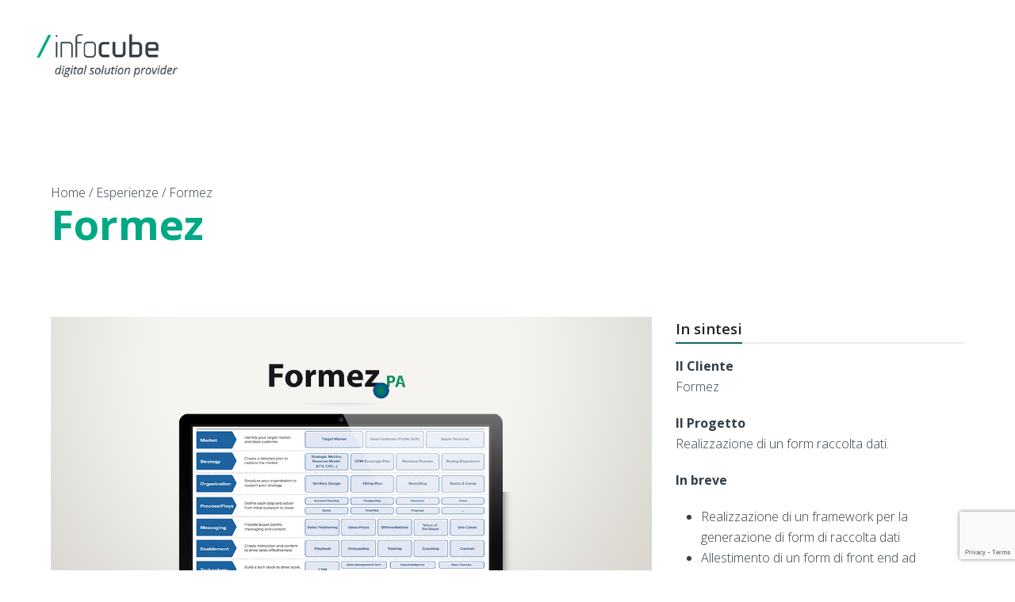

--- FILE ---
content_type: text/html; charset=UTF-8
request_url: https://www.infocube.it/portfolio-item/formez/
body_size: 28099
content:
<!DOCTYPE html><html lang="it-IT" class="wpex-color-scheme-default"><head><meta charset="UTF-8"><link rel="profile" href="http://gmpg.org/xfn/11"><meta name='robots' content='index, follow, max-image-preview:large, max-snippet:-1, max-video-preview:-1' /><link rel="alternate" hreflang="it" href="https://www.infocube.it/portfolio-item/formez/" /><link rel="alternate" hreflang="en" href="https://www.infocube.it/en/portfolio-item/formez/" /><link rel="alternate" hreflang="x-default" href="https://www.infocube.it/portfolio-item/formez/" /><meta name="generator" content="Total WordPress Theme v5.18.2"><meta name="viewport" content="width=device-width, initial-scale=1"><title>Formez - Infocube</title><meta name="description" content="Per il portale del Qualità PA Infocube si è occupato della realizzazione di un framework per la generazione di form per la raccolta dati e, grazie alle funzioni offerte dal framework stesso, dell&#039;allestimento di un form di front end ad accesso limitato." /><link rel="canonical" href="https://www.infocube.it/portfolio-item/formez/" /><meta property="og:locale" content="it_IT" /><meta property="og:type" content="article" /><meta property="og:title" content="Formez - Infocube" /><meta property="og:description" content="Per il portale del Qualità PA Infocube si è occupato della realizzazione di un framework per la generazione di form per la raccolta dati e, grazie alle funzioni offerte dal framework stesso, dell&#039;allestimento di un form di front end ad accesso limitato." /><meta property="og:url" content="https://www.infocube.it/portfolio-item/formez/" /><meta property="og:site_name" content="Infocube" /><meta property="article:publisher" content="https://www.facebook.com/Infocubeit-58477508277/" /><meta property="article:modified_time" content="2022-04-22T09:13:38+00:00" /><meta property="og:image" content="https://www.infocube.it/iccd/uploads/2017/11/Formez.png" /><meta property="og:image:width" content="218" /><meta property="og:image:height" content="152" /><meta property="og:image:type" content="image/png" /><meta name="twitter:card" content="summary_large_image" /><meta name="twitter:site" content="@InfoI3" /><meta name="twitter:label1" content="Est. reading time" /><meta name="twitter:data1" content="2 minuti" /> <script type="application/ld+json" class="yoast-schema-graph">{"@context":"https://schema.org","@graph":[{"@type":"WebPage","@id":"https://www.infocube.it/portfolio-item/formez/","url":"https://www.infocube.it/portfolio-item/formez/","name":"Formez - Infocube","isPartOf":{"@id":"https://www.infocube.it/#website"},"primaryImageOfPage":{"@id":"https://www.infocube.it/portfolio-item/formez/#primaryimage"},"image":{"@id":"https://www.infocube.it/portfolio-item/formez/#primaryimage"},"thumbnailUrl":"https://i0.wp.com/www.infocube.it/iccd/uploads/2017/11/Formez.png?fit=218%2C152&ssl=1","datePublished":"2017-11-14T15:30:12+00:00","dateModified":"2022-04-22T09:13:38+00:00","breadcrumb":{"@id":"https://www.infocube.it/portfolio-item/formez/#breadcrumb"},"inLanguage":"it-IT","potentialAction":[{"@type":"ReadAction","target":["https://www.infocube.it/portfolio-item/formez/"]}]},{"@type":"ImageObject","inLanguage":"it-IT","@id":"https://www.infocube.it/portfolio-item/formez/#primaryimage","url":"https://i0.wp.com/www.infocube.it/iccd/uploads/2017/11/Formez.png?fit=218%2C152&ssl=1","contentUrl":"https://i0.wp.com/www.infocube.it/iccd/uploads/2017/11/Formez.png?fit=218%2C152&ssl=1","width":218,"height":152},{"@type":"BreadcrumbList","@id":"https://www.infocube.it/portfolio-item/formez/#breadcrumb","itemListElement":[{"@type":"ListItem","position":1,"name":"Home","item":"https://www.infocube.it/"},{"@type":"ListItem","position":2,"name":"Esperienze","item":"https://www.infocube.it/esperienze/"},{"@type":"ListItem","position":3,"name":"Formez"}]},{"@type":"WebSite","@id":"https://www.infocube.it/#website","url":"https://www.infocube.it/","name":"Infocube","description":"Digital Solution Provider","publisher":{"@id":"https://www.infocube.it/#organization"},"potentialAction":[{"@type":"SearchAction","target":{"@type":"EntryPoint","urlTemplate":"https://www.infocube.it/?s={search_term_string}"},"query-input":{"@type":"PropertyValueSpecification","valueRequired":true,"valueName":"search_term_string"}}],"inLanguage":"it-IT"},{"@type":"Organization","@id":"https://www.infocube.it/#organization","name":"Infocube","url":"https://www.infocube.it/","logo":{"@type":"ImageObject","inLanguage":"it-IT","@id":"https://www.infocube.it/#/schema/logo/image/","url":"https://i0.wp.com/www.infocube.it/iccd/uploads/2022/04/logoi3.png?fit=504%2C278&ssl=1","contentUrl":"https://i0.wp.com/www.infocube.it/iccd/uploads/2022/04/logoi3.png?fit=504%2C278&ssl=1","width":504,"height":278,"caption":"Infocube"},"image":{"@id":"https://www.infocube.it/#/schema/logo/image/"},"sameAs":["https://www.facebook.com/Infocubeit-58477508277/","https://x.com/InfoI3"]}]}</script> <link rel='dns-prefetch' href='//cdn.iubenda.com' /><link rel='dns-prefetch' href='//stats.wp.com' /><link rel='dns-prefetch' href='//fonts.googleapis.com' /><link rel='dns-prefetch' href='//i0.wp.com' /><link rel='dns-prefetch' href='//c0.wp.com' /><link rel='dns-prefetch' href='//www.googletagmanager.com' /><link rel="alternate" type="application/rss+xml" title="Infocube &raquo; Feed" href="https://www.infocube.it/feed/" /><link rel="alternate" type="application/rss+xml" title="Infocube &raquo; Feed dei commenti" href="https://www.infocube.it/comments/feed/" /><link rel="preload" href="https://www.infocube.it/iccd/themes/Total/assets/lib/ticons/fonts/ticons.woff2" type="font/woff2" as="font" crossorigin><link rel='stylesheet' id='js_composer_front-css' href='https://www.infocube.it/iccd/plugins/js_composer/assets/css/js_composer.min.css?ver=7.8' media='all' /><link rel='stylesheet' id='la-icon-maneger-style-css' href='https://www.infocube.it/iccd/uploads/la_icon_sets/style.min.css?ver=6.6.2' media='all' /><link rel='stylesheet' id='activecampaign-form-block-css' href='https://www.infocube.it/iccd/cache/autoptimize/css/autoptimize_single_8e923460e25c1569200c2c66a4caf124.css?ver=1761123894' media='all' /><link rel='stylesheet' id='mediaelement-css' href='https://www.infocube.it/wp-includes/js/mediaelement/mediaelementplayer-legacy.min.css?ver=4.2.17' media='all' /><link rel='stylesheet' id='wp-mediaelement-css' href='https://www.infocube.it/wp-includes/js/mediaelement/wp-mediaelement.min.css?ver=6.6.2' media='all' /><style id='jetpack-sharing-buttons-style-inline-css'>.jetpack-sharing-buttons__services-list{display:flex;flex-direction:row;flex-wrap:wrap;gap:0;list-style-type:none;margin:5px;padding:0}.jetpack-sharing-buttons__services-list.has-small-icon-size{font-size:12px}.jetpack-sharing-buttons__services-list.has-normal-icon-size{font-size:16px}.jetpack-sharing-buttons__services-list.has-large-icon-size{font-size:24px}.jetpack-sharing-buttons__services-list.has-huge-icon-size{font-size:36px}@media print{.jetpack-sharing-buttons__services-list{display:none!important}}.editor-styles-wrapper .wp-block-jetpack-sharing-buttons{gap:0;padding-inline-start:0}ul.jetpack-sharing-buttons__services-list.has-background{padding:1.25em 2.375em}</style><link rel='stylesheet' id='contact-form-7-css' href='https://www.infocube.it/iccd/cache/autoptimize/css/autoptimize_single_3fd2afa98866679439097f4ab102fe0a.css?ver=5.9.8' media='all' /><link rel='stylesheet' id='sf_styles-css' href='https://www.infocube.it/iccd/plugins/superfly-menu.5.0.24-VtORHl/css/public.min.css?ver=6.6.2' media='all' /><link rel='stylesheet' id='sf-google-font-css' href='//fonts.googleapis.com/css?family=Open+Sans&#038;ver=6.6.2' media='all' /><link rel='stylesheet' id='sf-google-font-subheader-css' href='//fonts.googleapis.com/css?family=Open+Sans&#038;ver=6.6.2' media='all' /><link rel='stylesheet' id='wpml-legacy-horizontal-list-0-css' href='https://www.infocube.it/iccd/plugins/sitepress-multilingual-cms/templates/language-switchers/legacy-list-horizontal/style.min.css?ver=1' media='all' /><style id='wpml-legacy-horizontal-list-0-inline-css'>.wpml-ls-sidebars-sf_sidebar_widget_area a, .wpml-ls-sidebars-sf_sidebar_widget_area .wpml-ls-sub-menu a, .wpml-ls-sidebars-sf_sidebar_widget_area .wpml-ls-sub-menu a:link, .wpml-ls-sidebars-sf_sidebar_widget_area li:not(.wpml-ls-current-language) .wpml-ls-link, .wpml-ls-sidebars-sf_sidebar_widget_area li:not(.wpml-ls-current-language) .wpml-ls-link:link {color:#ffffff;}.wpml-ls-sidebars-sf_sidebar_widget_area a, .wpml-ls-sidebars-sf_sidebar_widget_area .wpml-ls-sub-menu a:hover,.wpml-ls-sidebars-sf_sidebar_widget_area .wpml-ls-sub-menu a:focus, .wpml-ls-sidebars-sf_sidebar_widget_area .wpml-ls-sub-menu a:link:hover, .wpml-ls-sidebars-sf_sidebar_widget_area .wpml-ls-sub-menu a:link:focus {color:#00a984;}.wpml-ls-sidebars-sf_sidebar_widget_area .wpml-ls-current-language > a {color:#00a984;}.wpml-ls-sidebars-sf_sidebar_widget_area .wpml-ls-current-language:hover>a, .wpml-ls-sidebars-sf_sidebar_widget_area .wpml-ls-current-language>a:focus {color:#00a984;}</style><link rel='stylesheet' id='wpex-google-font-open-sans-css' href='//fonts.googleapis.com/css2?family=Open+Sans:ital,wght@0,100;0,200;0,300;0,400;0,500;0,600;0,700;0,800;0,900;1,100;1,200;1,300;1,400;1,500;1,600;1,700;1,800;1,900&#038;display=swap&#038;subset=latin' media='all' /><link rel='stylesheet' id='wpex-google-font-raleway-css' href='//fonts.googleapis.com/css2?family=Raleway:ital,wght@0,100;0,200;0,300;0,400;0,500;0,600;0,700;0,800;0,900;1,100;1,200;1,300;1,400;1,500;1,600;1,700;1,800;1,900&#038;display=swap&#038;subset=latin' media='all' /><link rel='stylesheet' id='wpex-style-css' href='https://www.infocube.it/iccd/cache/autoptimize/css/autoptimize_single_aae5e7a09a12faa254c4c5bac5bf0138.css?ver=5.18.2' media='all' /><link rel='stylesheet' id='wpex-mobile-menu-breakpoint-max-css' href='https://www.infocube.it/iccd/cache/autoptimize/css/autoptimize_single_200b03665656482e904a568f734efbcf.css?ver=5.18.2' media='only screen and (max-width:959px)' /><link rel='stylesheet' id='wpex-mobile-menu-breakpoint-min-css' href='https://www.infocube.it/iccd/themes/Total/assets/css/wpex-mobile-menu-breakpoint-min.css?ver=5.18.2' media='only screen and (min-width:960px)' /><link rel='stylesheet' id='wpex-wpbakery-css' href='https://www.infocube.it/iccd/cache/autoptimize/css/autoptimize_single_1ac087bfb59f4da3c062e5d6d0cf422e.css?ver=5.18.2' media='all' /><link rel='stylesheet' id='ticons-css' href='https://www.infocube.it/iccd/themes/Total/assets/lib/ticons/css/ticons.min.css?ver=1.0.1' media='all' /><link rel='stylesheet' id='vcex-shortcodes-css' href='https://www.infocube.it/iccd/cache/autoptimize/css/autoptimize_single_b1bf7563a616a68dea9686a0b71ea067.css?ver=5.18.2' media='all' /><link rel='stylesheet' id='lepopup-style-css' href='https://www.infocube.it/iccd/cache/autoptimize/css/autoptimize_single_de2ef28a26501fa26d189925a6be5381.css?ver=7.53' media='all' /><link rel='stylesheet' id='airdatepicker-css' href='https://www.infocube.it/iccd/cache/autoptimize/css/autoptimize_single_949478af5aea140e460c18a366e28df1.css?ver=7.53' media='all' /><link rel='stylesheet' id='dashicons-css' href='https://www.infocube.it/wp-includes/css/dashicons.min.css?ver=6.6.2' media='all' /><link rel='stylesheet' id='acf-global-css' href='https://www.infocube.it/iccd/cache/autoptimize/css/autoptimize_single_d15e3dd01345495b8ea23527ed61d515.css?ver=6.3.6' media='all' /><link rel='stylesheet' id='acf-input-css' href='https://www.infocube.it/iccd/cache/autoptimize/css/autoptimize_single_d7fb4b00003bb50d138515fbed4413e2.css?ver=6.3.6' media='all' /><link rel='stylesheet' id='acf-input-autocomplete-css' href='https://www.infocube.it/iccd/cache/autoptimize/css/autoptimize_single_dd2026cca519f52a8ba12de4d9179995.css?ver=1.0.0' media='all' /><link rel='stylesheet' id='i3wp-style-css' href='https://www.infocube.it/iccd/cache/autoptimize/css/autoptimize_single_bf357e73c78f05efc8e24cd5fc45a486.css?ver=6.6.2' media='all' /> <script defer id="iubenda-head-inline-scripts-0" src="[data-uri]"></script> <script defer  type="text/javascript" charset="UTF-8"="" class=" _iub_cs_skip" src="//cdn.iubenda.com/cs/iubenda_cs.js?ver=3.11.0" id="iubenda-head-scripts-1-js"></script> <script defer id="wpml-cookie-js-extra" src="[data-uri]"></script> <script src="https://www.infocube.it/iccd/cache/autoptimize/js/autoptimize_single_c6a55456af4776c733018888483aba22.js?ver=4.6.13" id="wpml-cookie-js" defer data-wp-strategy="defer"></script> <script defer src="https://www.infocube.it/iccd/cache/autoptimize/js/autoptimize_single_00ab2637b15fc505dc2297a01466f616.js?ver=1.0,0" id="la-icon-manager-md5-js"></script> <script defer src="https://www.infocube.it/iccd/cache/autoptimize/js/autoptimize_single_235998bf5544dc1e628940b223b9e5f0.js?ver=1.0,0" id="la-icon-manager-util-js"></script> <script defer src="https://www.infocube.it/wp-includes/js/dist/hooks.min.js?ver=2810c76e705dd1a53b18" id="wp-hooks-js"></script> <script defer src="https://www.infocube.it/wp-includes/js/dist/i18n.min.js?ver=5e580eb46a90c2b997e6" id="wp-i18n-js"></script> <script defer id="wp-i18n-js-after" src="[data-uri]"></script> <script defer src="https://www.infocube.it/wp-includes/js/jquery/jquery.min.js?ver=3.7.1" id="jquery-core-js"></script> <script defer src="https://www.infocube.it/wp-includes/js/jquery/jquery-migrate.min.js?ver=3.4.1" id="jquery-migrate-js"></script> <script defer src="//www.infocube.it/iccd/plugins/revslider/sr6/assets/js/rbtools.min.js?ver=6.7.18" id="tp-tools-js"></script> <script defer src="//www.infocube.it/iccd/plugins/revslider/sr6/assets/js/rs6.min.js?ver=6.7.18" id="revmin-js"></script> <script defer id="sf_main-js-extra" src="[data-uri]"></script> <script defer src="https://www.infocube.it/iccd/plugins/superfly-menu.5.0.24-VtORHl/js/public.min.js?ver=5.0.24" id="sf_main-js"></script> <script defer src="https://www.infocube.it/wp-includes/js/jquery/ui/core.min.js?ver=1.13.3" id="jquery-ui-core-js"></script> <script defer src="https://www.infocube.it/wp-includes/js/jquery/ui/menu.min.js?ver=1.13.3" id="jquery-ui-menu-js"></script> <script defer src="https://www.infocube.it/wp-includes/js/dist/dom-ready.min.js?ver=f77871ff7694fffea381" id="wp-dom-ready-js"></script> <script defer src="https://www.infocube.it/wp-includes/js/dist/a11y.min.js?ver=d90eebea464f6c09bfd5" id="wp-a11y-js"></script> <script defer src="https://www.infocube.it/wp-includes/js/jquery/ui/autocomplete.min.js?ver=1.13.3" id="jquery-ui-autocomplete-js"></script> <script defer src="https://www.infocube.it/wp-includes/js/jquery/ui/mouse.min.js?ver=1.13.3" id="jquery-ui-mouse-js"></script> <script defer src="https://www.infocube.it/wp-includes/js/jquery/ui/sortable.min.js?ver=1.13.3" id="jquery-ui-sortable-js"></script> <script defer src="https://www.infocube.it/wp-includes/js/jquery/ui/resizable.min.js?ver=1.13.3" id="jquery-ui-resizable-js"></script> <script defer src="https://www.infocube.it/iccd/plugins/advanced-custom-fields-pro/assets/build/js/acf.min.js?ver=6.3.6" id="acf-js"></script> <script defer src="https://www.infocube.it/iccd/plugins/advanced-custom-fields-pro/assets/build/js/acf-input.min.js?ver=6.3.6" id="acf-input-js"></script> <script defer src="https://www.infocube.it/iccd/cache/autoptimize/js/autoptimize_single_4023bfa5ce3bdad1ada5705b59439c2e.js?ver=1.0.0" id="acf-input-autocomplete-js"></script> <script defer src="data:text/javascript;base64,"></script><link rel="https://api.w.org/" href="https://www.infocube.it/wp-json/" /><link rel="EditURI" type="application/rsd+xml" title="RSD" href="https://www.infocube.it/xmlrpc.php?rsd" /><link rel='shortlink' href='https://www.infocube.it/?p=5593' /><link rel="alternate" title="oEmbed (JSON)" type="application/json+oembed" href="https://www.infocube.it/wp-json/oembed/1.0/embed?url=https%3A%2F%2Fwww.infocube.it%2Fportfolio-item%2Fformez%2F" /><link rel="alternate" title="oEmbed (XML)" type="text/xml+oembed" href="https://www.infocube.it/wp-json/oembed/1.0/embed?url=https%3A%2F%2Fwww.infocube.it%2Fportfolio-item%2Fformez%2F&#038;format=xml" /><meta name="generator" content="WPML ver:4.6.13 stt:1,27;" /><meta name="generator" content="Site Kit by Google 1.135.0" /><script defer src="[data-uri]"></script> <script defer src="[data-uri]"></script> <style type="text/css" id="superfly-dynamic">@font-face {
        font-family: 'sfm-icomoon';
        src:url('https://www.infocube.it/iccd/plugins/superfly-menu.5.0.24-VtORHl/img/fonts/icomoon.eot?wehgh4');
        src: url('https://www.infocube.it/iccd/plugins/superfly-menu.5.0.24-VtORHl/img/fonts/icomoon.svg?wehgh4#icomoon') format('svg'),
        url('https://www.infocube.it/iccd/plugins/superfly-menu.5.0.24-VtORHl/img/fonts/icomoon.eot?#iefixwehgh4') format('embedded-opentype'),
        url('https://www.infocube.it/iccd/plugins/superfly-menu.5.0.24-VtORHl/img/fonts/icomoon.woff?wehgh4') format('woff'),
        url('https://www.infocube.it/iccd/plugins/superfly-menu.5.0.24-VtORHl/img/fonts/icomoon.ttf?wehgh4') format('truetype');
        font-weight: normal;
        font-style: normal;
        font-display: swap;
    }
        .sfm-navicon, .sfm-navicon:after, .sfm-navicon:before, .sfm-sidebar-close:before, .sfm-sidebar-close:after {
        height: 3px !important;
    }
    .sfm-label-square .sfm-navicon-button, .sfm-label-rsquare .sfm-navicon-button, .sfm-label-circle .sfm-navicon-button {
    border-width: 3px !important;
    }

    .sfm-vertical-nav .sfm-submenu-visible > a .sfm-sm-indicator i:after {
    -webkit-transform: rotate(180deg);
    transform: rotate(180deg);
    }

    #sfm-mob-navbar .sfm-navicon-button:after {
    /*width: 30px;*/
    }

    .sfm-pos-right .sfm-vertical-nav .sfm-has-child-menu > a:before {
    display: none;
    }

    #sfm-sidebar.sfm-vertical-nav .sfm-menu .sfm-sm-indicator {
    /*background: rgba(255,255,255,0.085);*/
    }

    .sfm-pos-right #sfm-sidebar.sfm-vertical-nav .sfm-menu li a {
    /*padding-left: 10px !important;*/
    }

    .sfm-pos-right #sfm-sidebar.sfm-vertical-nav .sfm-sm-indicator {
    left: auto;
    right: 0;
    }

    #sfm-sidebar.sfm-compact .sfm-nav {
    min-height: 50vh;
    height: auto;
    max-height: none;
    margin-top: 30px;
    }

    #sfm-sidebar.sfm-compact  input[type=search] {
    font-size: 16px;
    }
    /*}*/

            #sfm-sidebar .sfm-sidebar-bg, #sfm-sidebar .sfm-social {
        background-color: #333e47 !important;
        }

            #sfm-sidebar .sfm-logo img {
        max-height: px;
        }
    

    #sfm-sidebar, .sfm-sidebar-bg, #sfm-sidebar .sfm-nav, #sfm-sidebar .sfm-widget, #sfm-sidebar .sfm-logo, #sfm-sidebar .sfm-social, .sfm-style-toolbar .sfm-copy {
    width: 350px;
    }
        #sfm-sidebar:not(.sfm-iconbar) .sfm-menu li > a span{
        max-width: calc(350px - 80px);    }
    #sfm-sidebar .sfm-social {
    background-color: transparent !important;
    }

            #sfm-sidebar .sfm-menu li > a:before {
        background: rgba(0, 0, 0, 0.05) !important;
        }
    

    
    
    
        #sfm-sidebar .sfm-menu li:hover > a span,
    #sfm-sidebar .sfm-menu li > a:focus span,
    #sfm-sidebar .sfm-menu li:hover > a img,
    #sfm-sidebar .sfm-menu li > a:focus img,
    #sfm-sidebar .sfm-menu li:hover > a .la_icon,
    #sfm-sidebar .sfm-menu li > a:focus .la_icon,
    #sfm-sidebar .sfm-menu li.sfm-submenu-visible > a img,
    #sfm-sidebar .sfm-menu li.sfm-submenu-visible > a .la_icon,
    #sfm-sidebar .sfm-menu li.sfm-submenu-visible > a span {
    right: -2px;
    left: auto;
    }

    .sfm-pos-right .sfm-sub-flyout #sfm-sidebar .sfm-menu li > a:focus span,
    .sfm-pos-right .sfm-sub-flyout #sfm-sidebar .sfm-menu li:hover > a span,
    .sfm-pos-right .sfm-sub-flyout #sfm-sidebar .sfm-menu li:hover > a img,
    .sfm-pos-right .sfm-sub-flyout #sfm-sidebar .sfm-menu li > a:focus img,
    .sfm-pos-right .sfm-sub-flyout #sfm-sidebar .sfm-menu li.sfm-submenu-visible > a img,
    .sfm-pos-right .sfm-sub-flyout #sfm-sidebar .sfm-menu li.sfm-submenu-visible > a span {
    right: 2px;
    left: auto;
    }

        #sfm-sidebar .sfm-menu li a,
        #sfm-sidebar .sfm-chapter,
        #sfm-sidebar .widget-area,
        .sfm-search-form input {
        padding-left: 10% !important;
        }

        .sfm-pos-right .sfm-sub-flyout #sfm-sidebar .sfm-menu li a,
        .sfm-pos-right .sfm-sub-flyout #sfm-sidebar .sfm-view .sfm-back-parent,
        .sfm-pos-right .sfm-sub-flyout #sfm-sidebar .sfm-chapter,
        .sfm-pos-right .sfm-sub-flyout #sfm-sidebar .widget-area,
        .sfm-pos-right .sfm-sub-flyout .sfm-search-form input {
        padding-left: 14% !important;
        }
        
        #sfm-sidebar.sfm-compact .sfm-social li {
        text-align: left;
        }

        #sfm-sidebar.sfm-compact .sfm-social:before {
        right: auto;
        left: auto;
        left: 10%;
        }

                #sfm-sidebar .sfm-social {
        padding-left: 7% !important;
        }
            #sfm-sidebar:after {
    display: none !important;
    }

    


    #sfm-sidebar,
    .sfm-pos-right .sfm-sidebar-slide.sfm-body-pushed #sfm-mob-navbar {
    -webkit-transform: translate3d(-350px,0,0);
    transform: translate3d(-350px,0,0);
    }


    .sfm-pos-right #sfm-sidebar, .sfm-sidebar-slide.sfm-body-pushed #sfm-mob-navbar {
    -webkit-transform: translate3d(350px,0,0);
    transform: translate3d(350px,0,0);
    }



    .sfm-pos-left #sfm-sidebar .sfm-view-level-1 {
    left: 350px;
    width: 400px;
    -webkit-transform: translate3d(-400px,0,0);
    transform: translate3d(-400px,0,0);
    }

    #sfm-sidebar .sfm-view-level-1 .sfm-menu {
         width: 400px;
    }
    #sfm-sidebar .sfm-view-level-2 .sfm-menu {
         width: 250px;
    }
    #sfm-sidebar .sfm-view-level-3 .sfm-menu {
         width: 200px;
    }

    .sfm-pos-right #sfm-sidebar .sfm-view-level-1 {
    left: auto;
    right: 350px;
    width: 400px;
    -webkit-transform: translate3d(400px,0,0);
    transform: translate3d(400px,0,0);
    }

    .sfm-pos-left #sfm-sidebar .sfm-view-level-2 {
    left: 750px;
    width: 250px;
    -webkit-transform: translate3d(-1000px,0,0);
    transform: translate3d(-1000px,0,0);
    }

    .sfm-pos-right #sfm-sidebar .sfm-view-level-2
    {
    left: auto;
    right: 750px;
    width: 250px;
    -webkit-transform: translate3d(1000px,0,0);
    transform: translate3d(1000px,0,0);
    }

    .sfm-pos-left #sfm-sidebar .sfm-view-level-3 {
    left: 1000px;
    width: 200px;
    -webkit-transform: translate3d(-1200px,0,0);
    transform: translate3d(-1200px,0,0);
    }

    .sfm-pos-right #sfm-sidebar .sfm-view-level-3 {
    left: auto;
    right: 1000px;
    width: 200px;
    -webkit-transform: translate3d(1000px,0,0);
    transform: translate3d(1000px,0,0);
    }

    .sfm-view-pushed-1 #sfm-sidebar .sfm-view-level-2 {
    -webkit-transform: translate3d(-250px,0,0);
    transform: translate3d(-250px,0,0);
    }

    .sfm-pos-right .sfm-view-pushed-1 #sfm-sidebar .sfm-view-level-2 {
    -webkit-transform: translate3d(250px,0,0);
    transform: translate3d(250px,0,0);
    }

    .sfm-view-pushed-2 #sfm-sidebar .sfm-view-level-3 {
    -webkit-transform: translate3d(-200px,0,0);
    transform: translate3d(-200px,0,0);
    }

    .sfm-pos-right .sfm-view-pushed-2 #sfm-sidebar .sfm-view-level-3 {
    -webkit-transform: translate3d(200px,0,0);
    transform: translate3d(200px,0,0);
    }

    .sfm-sub-swipe #sfm-sidebar .sfm-view-level-1,
    .sfm-sub-swipe #sfm-sidebar .sfm-view-level-2,
    .sfm-sub-swipe #sfm-sidebar .sfm-view-level-3,
    .sfm-sub-swipe #sfm-sidebar .sfm-view-level-custom,
    .sfm-sub-dropdown #sfm-sidebar .sfm-view-level-custom {
    left: 350px;
    width: 350px;
    }

    .sfm-sub-dropdown #sfm-sidebar .sfm-view-level-custom {
    width: 350px !important;
    }

    .sfm-sub-swipe #sfm-sidebar .sfm-view-level-custom,
    .sfm-sub-swipe #sfm-sidebar .sfm-view-level-custom .sfm-custom-content,
    .sfm-sub-swipe #sfm-sidebar .sfm-view-level-custom .sfm-content-wrapper {
    width: 400px !important;
    }

    .sfm-sub-swipe #sfm-sidebar .sfm-menu {
    width: 350px;
    }

    .sfm-sub-swipe.sfm-view-pushed-1 #sfm-sidebar .sfm-view-level-1,
    .sfm-sub-swipe.sfm-view-pushed-2 #sfm-sidebar .sfm-view-level-2,
    .sfm-sub-swipe.sfm-view-pushed-3 #sfm-sidebar .sfm-view-level-3,
    .sfm-sub-dropdown.sfm-view-pushed-custom #sfm-sidebar .sfm-view-level-custom,
    .sfm-sub-swipe.sfm-view-pushed-custom #sfm-sidebar .sfm-view-level-custom {
    -webkit-transform: translate3d(-350px,0,0) !important;
    transform: translate3d(-350px,0,0) !important;
    }

    .sfm-sub-swipe.sfm-view-pushed-1 #sfm-sidebar .sfm-scroll-main,
    .sfm-sub-swipe.sfm-view-pushed-custom #sfm-sidebar .sfm-scroll-main,
    .sfm-sub-dropdown.sfm-view-pushed-custom #sfm-sidebar .sfm-scroll-main {
    -webkit-transform: translate3d(-100%,0,0) !important;
    transform: translate3d(-100%,0,0) !important;
    }

    .sfm-sub-swipe.sfm-view-pushed-2 #sfm-sidebar .sfm-view-level-1,
    .sfm-sub-swipe.sfm-view-pushed-custom #sfm-sidebar .sfm-view-level-1,
    .sfm-sub-swipe.sfm-view-pushed-3 #sfm-sidebar .sfm-view-level-2,
    .sfm-sub-swipe.sfm-view-pushed-custom.sfm-view-pushed-2 #sfm-sidebar .sfm-view-level-2 {
    -webkit-transform: translate3d(-200%,0,0) !important;
    transform: translate3d(-200%,0,0) !important;
    }

    /* custom content */

    .sfm-pos-left .sfm-view-pushed-1.sfm-view-pushed-custom #sfm-sidebar .sfm-view-level-custom {
    right: -400px;
    }
    .sfm-pos-left .sfm-view-pushed-2.sfm-view-pushed-custom #sfm-sidebar .sfm-view-level-custom {
    right: -650px;
    }
    .sfm-pos-left .sfm-view-pushed-3.sfm-view-pushed-custom #sfm-sidebar .sfm-view-level-custom {
    right: -850px;
    }

    .sfm-sub-swipe.sfm-view-pushed-custom #sfm-sidebar .sfm-view-level-custom,
    .sfm-sub-dropdown.sfm-view-pushed-custom #sfm-sidebar .sfm-view-level-custom {
    right: 0;
    }
    .sfm-pos-right .sfm-view-pushed-1.sfm-view-pushed-custom #sfm-sidebar.sfm-sub-flyout .sfm-view-level-custom {
    left: -400px;
    }
    .sfm-pos-right .sfm-view-pushed-2.sfm-view-pushed-custom #sfm-sidebar.sfm-sub-flyout .sfm-view-level-custom {
    left: -650px;
    }
    .sfm-pos-right .sfm-view-pushed-3.sfm-view-pushed-custom #sfm-sidebar.sfm-sub-flyout .sfm-view-level-custom {
    left: -850px;
    }

    .sfm-pos-left .sfm-view-pushed-custom #sfm-sidebar .sfm-view-level-custom {
    transform: translate3d(100%,0,0);
    }
    .sfm-pos-right .sfm-view-pushed-custom #sfm-sidebar .sfm-view-level-custom {
    transform: translate3d(-100%,0,0);
    }


    
    #sfm-sidebar .sfm-menu a img{
    max-width: 40px;
    max-height: 40px;
    }
    #sfm-sidebar .sfm-menu .la_icon{
    font-size: 40px;
    min-width: 40px;
    min-height: 40px;
    }

        
    #sfm-sidebar .sfm-back-parent {
        background: #333e47;
    }

    #sfm-sidebar .sfm-view-level-1, #sfm-sidebar ul.sfm-menu-level-1 {
        background: #ffffff;
    }

    #sfm-sidebar .sfm-view-level-2, #sfm-sidebar ul.sfm-menu-level-2 {
        background: #9e466b;
    }

    #sfm-sidebar .sfm-view-level-3, #sfm-sidebar ul.sfm-menu-level-3 {
    background: #36939e;
    }

    #sfm-sidebar .sfm-menu-level-0 li, #sfm-sidebar .sfm-menu-level-0 li a, .sfm-title h3, #sfm-sidebar .sfm-back-parent {
    color: #ffffff;
    }

    #sfm-sidebar .sfm-menu li a, #sfm-sidebar .sfm-chapter, #sfm-sidebar .sfm-back-parent {
    padding: 8px 0;
    text-transform: capitalize;
    }
    .sfm-style-full #sfm-sidebar.sfm-hl-line .sfm-menu li > a:before {
    bottom:  3px
    }

    #sfm-sidebar .sfm-search-form input[type=text] {
    padding-top:8px;
    padding-bottom:8px;
    }

    .sfm-sub-swipe #sfm-sidebar .sfm-view .sfm-menu,
    .sfm-sub-swipe .sfm-custom-content,
    .sfm-sub-dropdown .sfm-custom-content {
    padding-top:  36px;
    }

    #sfm-sidebar .sfm-search-form span {
    top: 12px;
    font-size: 17px;
    font-weight: bold;
    }

    #sfm-sidebar {
    font-family: Open Sans;
    }

    #sfm-sidebar .sfm-sm-indicator {
    line-height: 20px;
    }

    #sfm-sidebar.sfm-indicators .sfm-sm-indicator i  {
    width: 6px;
    height: 6px;
    border-top-width: 2px;
    border-right-width: 2px;
    margin: -3px 0 0 -3px;
    }

    #sfm-sidebar .sfm-search-form input {
    font-size: 20px;
    }

    #sfm-sidebar .sfm-menu li a, #sfm-sidebar .sfm-menu .sfm-chapter, #sfm-sidebar .sfm-back-parent {
    font-family: Open Sans;
    font-weight: bold;
    font-size: 20px;
    letter-spacing: 0px;
    text-align: left;
    -webkit-font-smoothing: antialiased;
    font-smoothing: antialiased;
    text-rendering: optimizeLegibility;
    }

    #sfm-sidebar .sfm-social-abbr a {
    font-family: Open Sans;
    }
    #sfm-sidebar .sfm-widget,
    #sfm-sidebar .widget-area {
    text-align: left;
    }

    #sfm-sidebar .sfm-social {
    text-align: left !important;
    }

    #sfm-sidebar .sfm-menu .sfm-chapter {
    font-size: 15px;
    margin-top: 8px;
    font-weight: lighter;
    text-transform: capitalize;
    }
    #sfm-sidebar .sfm-menu .sfm-chapter div{
    font-family: Open Sans;
    font-size: 15px;
    }
        .sfm-rollback a {
    font-family: Open Sans;
    }
    #sfm-sidebar .sfm-menu .la_icon{
    color: #777;
    }

    #sfm-sidebar .sfm-menu-level-0 li .sfm-sm-indicator i {
    border-color: #ffffff;
    }
    #sfm-sidebar .sfm-menu-level-0 .sfm-sl, .sfm-title h2, .sfm-social:after {
    color: #333e47;
    }
    #sfm-sidebar .sfm-menu-level-1 li .sfm-sm-indicator i {
    border-color: #00a984;
    }
    #sfm-sidebar .sfm-menu-level-1 .sfm-sl {
    color: #333e47;
    }
    #sfm-sidebar .sfm-menu-level-2 li .sfm-sm-indicator i {
    border-color: #ffffff;
    }
    #sfm-sidebar .sfm-menu-level-2 .sfm-sl {
    color: #eeeeee;
    }
    #sfm-sidebar .sfm-menu-level-3 li .sfm-sm-indicator i {
    border-color: #ffffff;
    }
    #sfm-sidebar .sfm-menu-level-3 .sfm-sl {
    color: #eeeeee;
    }
    .sfm-menu-level-0 .sfm-chapter {
    color: #00ffb8 !important;
    }
    .sfm-menu-level-1 .sfm-chapter {
    color: #ffffff !important;
    }
    .sfm-menu-level-2 .sfm-chapter {
    color: #ffffff !important;
    }
    .sfm-menu-level-3 .sfm-chapter {
    color: #ffffff !important;
    }
    #sfm-sidebar .sfm-view-level-1 li a,
    #sfm-sidebar .sfm-menu-level-1 li a{
    color: #00a984;
    border-color: #00a984;
    }

    #sfm-sidebar:after {
    background-color: #333e47;
    }

    #sfm-sidebar .sfm-view-level-2 li a,
    #sfm-sidebar .sfm-menu-level-2 li a{
    color: #ffffff;
    border-color: #ffffff;
    }

    #sfm-sidebar .sfm-view-level-3 li a,
    #sfm-sidebar .sfm-menu-level-3 li a {
    color: #ffffff;
    border-color: #ffffff;
    }

    .sfm-navicon-button {
    top: 20px;
    }
    @media only screen and (max-width: 800px) {
    .sfm-navicon-button {
    top: 20px;
    }
    }

    
            .sfm-navicon-button {
        right: 20px !important;
        }
        @media only screen and (max-width: 800px) {
        .sfm-navicon-button {
        right: 0px !important;
        }
        }
        @media only screen and (min-width: 800px) {
        .sfm-pos-left.sfm-bar body, .sfm-pos-left.sfm-bar #wpadminbar {
        padding-left: 350px !important;
        }
        .sfm-pos-right.sfm-bar body, .sfm-pos-right.sfm-bar #wpadminbar {
        padding-right: 350px !important;
        }
    }
    .sfm-navicon:after,
    .sfm-label-text .sfm-navicon:after,
    .sfm-label-none .sfm-navicon:after {
    top: -10px;
    }
    .sfm-navicon:before,
    .sfm-label-text .sfm-navicon:before,
    .sfm-label-none .sfm-navicon:before {
    top: 10px;
    }

    .sfm-body-pushed #sfm-overlay, body[class*="sfm-view-pushed"] #sfm-overlay {
    opacity: 0.6;
    }
            .sfm-body-pushed #sfm-overlay, body[class*="sfm-view-pushed"] #sfm-overlay {
        cursor: url("https://www.infocube.it/iccd/plugins/superfly-menu.5.0.24-VtORHl/img/close3.png") 16 16,pointer;
        }
    


    .sfm-style-skew #sfm-sidebar .sfm-social{
    height: auto;
    /*min-height: 75px;*/
    }
    .sfm-theme-top .sfm-sidebar-bg,
    .sfm-theme-bottom .sfm-sidebar-bg{
    width: 700px;
    }
    /* Pos left */
    .sfm-theme-top .sfm-sidebar-bg{
    -webkit-transform: translate3d(-350px,0,0) skewX(-12.05deg);
    transform: translate3d(-350px,0,0) skewX(-12.05deg);
    }
    .sfm-theme-bottom .sfm-sidebar-bg{
    -webkit-transform: translate3d(-700px,0,0) skewX(12.05deg);
    transform: translate3d(-350px,0,0) skewX(12.05deg);
    }
    /* Pos right */
    .sfm-pos-right .sfm-theme-top .sfm-sidebar-bg{
    -webkit-transform: translate3d(-0px,0,0) skewX(12.05deg);
    transform: translate3d(-0px,0,0) skewX(12.05deg);
    }
    .sfm-pos-right .sfm-theme-bottom .sfm-sidebar-bg{
    -webkit-transform: translate3d(-0px,0,0) skewX(-12.05deg);
    transform: translate3d(-0px,0,0) skewX(-12.05deg);
    }
    /* exposed */
    .sfm-sidebar-exposed.sfm-theme-top .sfm-sidebar-bg,
    .sfm-sidebar-always .sfm-theme-top .sfm-sidebar-bg{
    -webkit-transform: translate3d(-116.66666666667px,0,0) skewX(-12.05deg);
    transform: translate3d(-116.66666666667px,0,0) skewX(-12.05deg);
    }
    .sfm-pos-right .sfm-sidebar-exposed.sfm-theme-top .sfm-sidebar-bg,
    .sfm-pos-right .sfm-sidebar-always .sfm-theme-top .sfm-sidebar-bg{
    -webkit-transform: translate3d(-350px,0,0) skewX(12.05deg);
    transform: translate3d(-175px,0,0) skewX(12.05deg);
    }
    .sfm-sidebar-exposed.sfm-theme-bottom .sfm-sidebar-bg,
    .sfm-sidebar-always .sfm-theme-bottom .sfm-sidebar-bg{
    -webkit-transform: translate3d(-233.33333333333px,0,0) skewX(12.05deg);
    transform: translate3d(-233.33333333333px,0,0) skewX(12.05deg);
    }
    .sfm-pos-right .sfm-sidebar-exposed.sfm-theme-bottom .sfm-sidebar-bg,
    .sfm-pos-right .sfm-sidebar-always .sfm-theme-bottom .sfm-sidebar-bg{
    -webkit-transform: translate3d(-233.33333333333px,0,0) skewX(-12.05deg);
    transform: translate3d(-233.33333333333px,0,0) skewX(-12.05deg);
    }

    /* Always visible */
    .sfm-sidebar-always.sfm-theme-top .sfm-sidebar-bg{
    -webkit-transform: skewX(-12.05deg);
    transform: skewX(-12.05deg);
    }
    .sfm-pos-right .sfm-sidebar-always.sfm-theme-top .sfm-sidebar-bg{
    -webkit-transform: skewX(12.05deg);
    transform: skewX(12.05deg);
    }
    .sfm-sidebar-always.sfm-theme-bottom .sfm-sidebar-bg{
    -webkit-transform: skewX(-160.65deg);
    transform: skewX(-160.65deg);
    }
    .sfm-pos-right .sfm-sidebar-always.sfm-theme-bottom .sfm-sidebar-bg{
    -webkit-transform: skewX(160.65deg);
    transform: skewX(160.65deg);
    }

    .sfm-navicon,
    .sfm-navicon:after,
    .sfm-navicon:before,
    .sfm-label-metro .sfm-navicon-button,
    #sfm-mob-navbar {
    background-color: #00a984;
    }

    .sfm-label-metro .sfm-navicon,
    #sfm-mob-navbar .sfm-navicon,
    .sfm-label-metro .sfm-navicon:after,
    #sfm-mob-navbar .sfm-navicon:after,
    .sfm-label-metro .sfm-navicon:before,
    #sfm-mob-navbar .sfm-navicon:before  {
    background-color: #ffffff;
    }
    .sfm-navicon-button .sf_label_icon{
    color: #ffffff;
    }

    .sfm-label-square .sfm-navicon-button,
    .sfm-label-rsquare .sfm-navicon-button,
    .sfm-label-circle .sfm-navicon-button {
    color: #00a984;
    }

    .sfm-navicon-button .sf_label_icon{
    width: 53px;
    height: 53px;
    font-size: calc(53px * .6);
    }
    .sfm-navicon-button .sf_label_icon.la_icon_manager_custom{
    width: 53px;
    height: 53px;
    }
    .sfm-navicon-button.sf_label_default{
    width: 53px;
    height: 53px;
    }

    #sfm-sidebar [class*="sfm-icon-"] {
    color: #ffffff;
    }

    #sfm-sidebar .sfm-social li {
    border-color: #ffffff;
    }

    #sfm-sidebar .sfm-social a:before {
    color: #ffffff;
    }

    #sfm-sidebar .sfm-search-form {
    background-color: rgba(255, 255, 255, 0.05);
    }

    #sfm-sidebar li:hover span[class*='fa-'] {
    opacity: 1 !important;
    }</style> <script defer src="[data-uri]"></script><script defer src="[data-uri]"></script> <style>img#wpstats{display:none}</style> <script defer src="[data-uri]"></script> <link rel="icon" href="https://i0.wp.com/www.infocube.it/iccd/uploads/2022/05/favicon-32.png?fit=32%2C32&#038;ssl=1" sizes="32x32"><link rel="shortcut icon" href="https://i0.wp.com/www.infocube.it/iccd/uploads/2022/05/favicon-32.png?fit=32%2C32&#038;ssl=1"><link rel="apple-touch-icon" href="https://i0.wp.com/www.infocube.it/iccd/uploads/2022/05/favicon-57.png?fit=57%2C57&#038;ssl=1" sizes="57x57" ><link rel="apple-touch-icon" href="https://i0.wp.com/www.infocube.it/iccd/uploads/2022/05/favicon-76.png?fit=76%2C76&#038;ssl=1" sizes="76x76" ><link rel="apple-touch-icon" href="https://i0.wp.com/www.infocube.it/iccd/uploads/2022/05/favicon-120.png?fit=120%2C120&#038;ssl=1" sizes="120x120"><link rel="apple-touch-icon" href="https://i0.wp.com/www.infocube.it/iccd/uploads/2022/05/favicon-152.png?fit=152%2C152&#038;ssl=1" sizes="114x114"> <script defer src="[data-uri]"></script>    <script defer src="[data-uri]"></script> <noscript><img height="1" width="1" style="display:none"
 src="https://www.facebook.com/tr?id=466987234320609&ev=PageView&noscript=1"
/></noscript><meta name="facebook-domain-verification" content="w22hyq0akn4qqsqadb4qy9dprjbkeq" /> <script defer src="[data-uri]"></script><script defer src="[data-uri]"></script><noscript><style>body:not(.content-full-screen) .wpex-vc-row-stretched[data-vc-full-width-init="false"]{visibility:visible;}</style></noscript><script defer src="[data-uri]"></script> <style id="wp-custom-css">/** .thumbnail-entry-style .blog-entry-readmore{display:none;}.page-id-2435 .wcmenucart-toggle-dropdown{display:none !important;}.category-photography .blog-entry.grid-entry-style .blog-entry-readmore,.category-resources .blog-entry.grid-entry-style .blog-entry-readmore{display:none;}.category-photography .blog-entry.grid-entry-style p:last-child,.category-resources .blog-entry.grid-entry-style p:last-child{margin:0;}.blog-entry.thumbnail-entry-style .meta-author{display:none;}.vcex-image-grid-entry a{display:block;}.tp-scrollbelowslider{cursor:pointer;}body.page-id-2934 .vcex-testimonials-fullslider .flex-control-nav li a:hover,body.page-id-2934 .vcex-testimonials-fullslider .flex-control-nav a.flex-active{background:#000;}.grid-entry-style .meta-category{display:none;}.navbar-style-one .dropdown-menu >li >a >span.link-inner{padding:0.5em 0.7em;}.footer-widget{padding-bottom:16px;}/** * Sidebar right per pagine soluzioni * Applicare alla colonna destra il class .content-right-sidebar .content-right-sidebar ul.modern-menu-widget{margin-left:0;}.content-right-sidebar .modern-menu-widget li a{padding-left:30px;padding-right:0.769em;}.content-right-sidebar .modern-menu-widget a:after{left:10px;content:"\f053";}*//* icona toggle bar .toggle-bar-btn span.ticon{position:relative;font-size:30px;}a#toggle-bar-button{border:none;margin-top:40px;margin-right:40px;}*//* sticky header */#site-header-sticky-wrapper.is-sticky #site-header{background-color:#333e47e0 !important;box-shadow:none;}/* colore accordion home */.vc_tta-color-white.vc_tta-style-flat .vc_tta-panel .vc_tta-panel-heading{background-color:white !important;}.vc_tta-color-white.vc_tta-style-flat .vc_tta-panel .vc_tta-panel-title>a{color:#333e47!important;}/* grid portfolio hover */.overlay-title.wpex-text-lg{font-weight:600;font-size:26px;}/* pagine ambiti di azione icone+titoli */h2.vcex-icon-box-heading.wpex-heading.wpex-text-md.wpex-mb-10{margin-top:30px;}::marker{color:#00a984;}/*distanza badge dal titolo icon box*/span.wpex-badge{margin:11px;}/* tab filtri */.theme-button.grey,.color-button.grey,.theme-button.minimal-border.grey:hover,.theme-button.minimal-border.grey.active,.active>.theme-button.minimal-border.grey,.theme-button.outline.grey:hover,.theme-button.outline.grey.active,.active>.theme-button.outline.grey{background:#333e47;border-radius:50px;}/*menu*/.sfm-pos-right .sfm-style-skew #sfm-sidebar .sfm-nav .sfm-menu-level-0>li a img,.sfm-pos-right .sfm-style-skew #sfm-sidebar .sfm-nav .sfm-menu-level-0>li a>i{margin:0 0 0 12px;float:left;margin-right:0px;margin-left:-30px;}#sfm-sidebar .sfm-menu a img{max-width:25px;max-height:25px;}#sfm-sidebar .sfm-menu li a,#sfm-sidebar .sfm-menu .sfm-chapter,#sfm-sidebar .sfm-back-parent{text-transform:lowercase;}/*inclinazione menu*/.sfm-pos-right .sfm-sidebar-exposed.sfm-theme-bottom .sfm-sidebar-bg,.sfm-pos-right .sfm-sidebar-always .sfm-theme-bottom .sfm-sidebar-bg{-webkit-transform:translate3d(-233.33333333333px,0,0) skewX(-12.05deg);transform:translate3d(-400px,0,0) skewX(-25.0158deg);}/*stilizzazione epserienze light*/span.vcex-heading-inner.wpex-inline-block.wpex-clr.wpex-relative.wpex-pb-5.wpex-border-b-2.wpex-border-solid.wpex-border-accent{border-color:#00A984!important;color:#333E47;font-weight:700;font-size:24px}/*colore pallini carousel*/.wpex-carousel .owl-dot.active{background:#00a984;}/*stile font lingue in menu*/span.wpml-ls-native{font-weight:600;}/*bottone sider blog*/a.vcex-callout-link.theme-button.flat.wpex-text-center.wpex-text-base{border:0px;}</style><style type="text/css" data-type="vc_shortcodes-default-css">.vc_do_custom_heading{margin-bottom:0.625rem;margin-top:0;}</style><style type="text/css" data-type="vc_shortcodes-custom-css">.vc_custom_1650616795295{padding-bottom: 10px !important;}.vc_custom_1478620170496{margin-bottom: 15px !important;}.vc_custom_1478620237406{margin-bottom: 15px !important;}.vc_custom_1478779230525{margin-bottom: 15px !important;}</style><noscript><style>.wpb_animate_when_almost_visible { opacity: 1; }</style></noscript><style data-type="wpex-css" id="wpex-css">/*VC META CSS*/.vc_custom_1683890771466{background-color:#333e47 !important;}.vc_custom_1683891189249{background-color:#333e47 !important;}.vc_custom_1683888384800{padding-top:60px !important;background-color:#333e47 !important;}.vc_custom_1650639554224{margin-top:0px !important;padding-bottom:20px !important;padding-left:10% !important;}.vc_custom_1648544708713{margin-right:0px !important;padding-right:0px !important;}.vc_custom_1648548049393{margin-top:0px !important;margin-right:0px !important;margin-bottom:0px !important;margin-left:0px !important;padding-top:0px !important;padding-right:0px !important;padding-bottom:0px !important;padding-left:5px !important;}.vc_custom_1648714264172{margin-right:0px !important;padding-right:0px !important;}.vc_custom_1648544456817{margin:0px !important;padding:0px !important;}.vc_custom_1648140149519{margin-right:0px !important;padding-right:0px !important;}.vc_custom_1648548042731{margin-top:0px !important;margin-right:0px !important;margin-bottom:0px !important;margin-left:5px !important;padding-top:0px !important;padding-right:0px !important;padding-bottom:0px !important;padding-left:0px !important;}.vc_custom_1648714410304{margin-right:0px !important;padding-right:0px !important;}.vc_custom_1648544563927{margin-left:0px !important;padding-left:0px !important;}.vc_custom_1648140149519{margin-right:0px !important;padding-right:0px !important;}.vc_custom_1648548033355{margin-top:0px !important;margin-right:0px !important;margin-bottom:0px !important;margin-left:5px !important;padding-top:0px !important;padding-right:0px !important;padding-bottom:0px !important;padding-left:0px !important;}.vc_custom_1648714420777{margin-right:0px !important;padding-right:0px !important;}.vc_custom_1648544580270{margin-left:0px !important;padding-left:0px !important;}.vc_custom_1683891199230{padding-top:60px !important;background-color:#333e47 !important;}.vc_custom_1650534068093{padding-top:20px !important;padding-right:10% !important;padding-bottom:20px !important;}.vc_custom_1650640291564{padding-top:20px !important;}.vc_custom_1650534165433{margin-right:0px !important;margin-left:0px !important;padding-right:0px !important;padding-left:0px !important;}.vc_custom_1648548075357{margin-top:0px !important;margin-right:0px !important;margin-bottom:0px !important;margin-left:5px !important;padding-top:0px !important;padding-right:0px !important;padding-bottom:0px !important;padding-left:0px !important;}.vc_custom_1648714431571{margin-right:0px !important;padding-right:0px !important;}.vc_custom_1648544456817{margin:0px !important;padding:0px !important;}.vc_custom_1648140149519{margin-right:0px !important;padding-right:0px !important;}.vc_custom_1648548082518{margin-top:0px !important;margin-right:0px !important;margin-bottom:0px !important;margin-left:5px !important;padding-top:0px !important;padding-right:0px !important;padding-bottom:0px !important;padding-left:0px !important;}.vc_custom_1648714431571{margin-right:0px !important;padding-right:0px !important;}.vc_custom_1648544563927{margin-left:0px !important;padding-left:0px !important;}.vc_custom_1648140149519{margin-right:0px !important;padding-right:0px !important;}.vc_custom_1648548087668{margin-top:0px !important;margin-right:0px !important;margin-bottom:0px !important;margin-left:5px !important;padding-top:0px !important;padding-right:0px !important;padding-bottom:0px !important;padding-left:0px !important;}.vc_custom_1648714431571{margin-right:0px !important;padding-right:0px !important;}.vc_custom_1648544580270{margin-left:0px !important;padding-left:0px !important;}.vc_custom_1650640271253{padding-top:20px !important;}/*TYPOGRAPHY*/body{font-family:'Open Sans',sans-serif;font-weight:300;font-size:16px;color:#333e47;}:root{--wpex-btn-font-family:'Open Sans',sans-serif;}.main-navigation-ul .link-inner{font-weight:600;font-size:20px;text-transform:uppercase;}.main-navigation-ul .sub-menu .link-inner{font-size:14px;}body.single-post .single-post-title{font-weight:700;font-size:50px;color:#00a984;line-height:52px;}.site-breadcrumbs{text-transform:lowercase;}h1,.wpex-h1{font-family:'Open Sans',sans-serif;font-weight:700;font-size:52px;color:#00a984;line-height:54px;}h2,.wpex-h2{font-weight:700;font-style:normal;font-size:34px;color:#333e47;line-height:40px;margin:0px;}h3,.wpex-h3{font-weight:700;font-size:40px;color:#333e47;line-height:42px;margin-top:0px;margin-bottom:0px;}h4,.wpex-h4{font-weight:700;font-size:18px;color:#333e47;}/*ADVANCED STYLING CSS*/.page-header.has-bg-image{background-image:url(https://www.infocube.it/iccd/uploads/2016/12/bread_2.png);}/*CUSTOMIZER STYLING*/:root{--wpex-accent:#333e47;--wpex-accent-alt:#333e47;--wpex-btn-border-radius:50px;--wpex-btn-border-style:solid;--wpex-btn-border-width:2px;--wpex-site-header-height:40px;--wpex-site-header-shrink-start-height:80px;--wpex-site-header-shrink-end-height:80px;--wpex-vc-column-inner-margin-bottom:40px;}.page-header.wpex-supports-mods{background-color:#ffffff;border-top-color:#ffffff;border-bottom-color:#ffffff;}.page-header.wpex-supports-mods .page-header-title{color:#8c8c8c;}.site-breadcrumbs{color:#00a984;}.site-breadcrumbs .sep{color:#00a984;}.site-breadcrumbs a{color:#8c8c8c;}.site-breadcrumbs a:hover{color:#00a984;}:root,.boxed-main-layout.wpex-responsive #wrap{--wpex-container-width:1200px;}.toggle-bar-btn span{color:#00a984;}.toggle-bar-btn:hover{border-top-color:#ffffff;border-right-color:#ffffff;}.toggle-bar-btn:hover span{color:#00a984;}#toggle-bar-wrap{--wpex-surface-1:#00a984;background:#00a984;}.header-padding{padding-top:30px;}#site-header{background-color:#ffffff;}#site-header-sticky-wrapper{background-color:#ffffff;}#site-header-sticky-wrapper.is-sticky #site-header{background-color:#ffffff;}.boxed-main-layout #site-header-sticky-wrapper.is-sticky #site-header{background-color:#ffffff;}.footer-has-reveal #site-header{background-color:#ffffff;}#searchform-header-replace{background-color:#ffffff;}.wpex-has-vertical-header #site-header{background-color:#ffffff;}.wpex-sticky-header-holder.is-sticky #site-header{opacity:1;}#site-navigation-wrap{--wpex-main-nav-link-color:#adadad;--wpex-hover-main-nav-link-color:#adadad;--wpex-active-main-nav-link-color:#adadad;--wpex-hover-main-nav-link-color:#333e47;--wpex-active-main-nav-link-color:#333e47;--wpex-dropmenu-border-color:#d8d8d8;--wpex-dropmenu-caret-border-color:#d8d8d8;--wpex-megamenu-divider-color:#d8d8d8;--wpex-hover-dropmenu-link-bg:#eaeaea;}#sidebar{padding:0 0 0 0;}#footer-callout .theme-button{border-radius:50px;}@media only screen and (max-width:767px){#site-logo .logo-img{max-width:130px;}}</style></head><body class="portfolio-template-default single single-portfolio postid-5593 wp-custom-logo wp-embed-responsive wpml-language-it wpex-theme wpex-responsive full-width-main-layout has-composer wpex-live-site site-full-width content-full-width sidebar-widget-icons hasnt-overlay-header page-header-disabled wpex-no-js wpb-js-composer js-comp-ver-7.8 vc_responsive"> <a href="#content" class="skip-to-content wpex-absolute wpex-opacity-0 wpex-no-underline">Skip to content</a> <noscript><iframe src="https://www.googletagmanager.com/ns.html?id=GTM-PH9WLPZ3"
height="0" width="0" style="display:none;visibility:hidden"></iframe></noscript> <span data-ls_id="#site_top" tabindex="-1"></span><div id="outer-wrap" class="wpex-overflow-clip"><div id="wrap" class="wpex-clr"><header id="site-header" class="header-one header-full-width wpex-dropdown-style-minimal-sq wpex-dropdowns-shadow-one fixed-scroll wpex-z-99 has-sticky-dropshadow shrink-sticky-header on-shrink-adjust-height custom-bg dyn-styles wpex-print-hidden wpex-relative wpex-clr"><div id="site-header-inner" class="header-one-inner header-padding container wpex-relative wpex-h-100 wpex-py-30 wpex-clr"><div id="site-logo" class="site-branding header-one-logo logo-padding wpex-table"><div id="site-logo-inner" class="wpex-table-cell wpex-align-middle wpex-clr"><a id="site-logo-link" href="https://www.infocube.it/" rel="home" class="main-logo"><img src="https://i2.wp.com/www.infocube.it/iccd/uploads/2022/03/new-logo-blu-senza-fondo.png" alt="Infocube" class="logo-img logo-img--base" width="559" height="213" data-no-retina data-skip-lazy fetchpriority="high" srcset="https://www.infocube.it/iccd/uploads/2022/03/new-logo-blu-senza-fondo.png 1x,https://www.infocube.it/iccd/uploads/2022/03/new-logo-blu-senza-fondo.png 2x" data-nonsticky-logo><img src="https://i0.wp.com/www.infocube.it/iccd/uploads/2022/03/new-logo-bianco.png?fit=559%2C213&#038;ssl=1" alt="Infocube" class="logo-img logo-img--sticky" width="559" height="213" data-no-retina data-skip-lazy data-sticky-logo></a></div></div></div></header><main id="main" class="site-main wpex-clr"><div id="content-wrap" class="container wpex-clr"><div id="primary" class="content-area wpex-clr"><div id="content" class="site-content wpex-clr"><div id="single-blocks" class="wpex-first-mt-0 wpex-clr"><article id="portfolio-single-content" class="single-content wpex-mt-20 entry wpex-clr"><div class="wpb-content-wrapper"><div class="vc_row wpb_row vc_row-fluid"><div class="wpb_column vc_column_container vc_col-sm-12"><div class="vc_column-inner"><div class="wpb_wrapper"><div class="vcex-spacing wpex-w-100 wpex-clear hidden-phone" style="height:90px;"></div><nav class="vcex-breadcrumbs vcex-breadcrumbs--links-inherit-color"><span><span><a href="https://www.infocube.it/">Home</a></span> / <span><a href="https://www.infocube.it/esperienze/">Esperienze</a></span> / <span class="breadcrumb_last" aria-current="page">Formez</span></span></nav><h1 style="text-align: left" class="vc_custom_heading vc_do_custom_heading vc_custom_1650616795295" >Formez</h1><div class="vcex-spacing wpex-w-100 wpex-clear" style="height:40px;"></div></div></div></div></div><div class="vc_row wpb_row vc_row-fluid"><div class="wpb_column vc_column_container vc_col-sm-8"><div class="vc_column-inner"><div class="wpb_wrapper"><div  class="wpb_single_image wpb_content_element vc_align_ wpb_content_element"><figure class="wpb_wrapper vc_figure"><div class="vc_single_image-wrapper   vc_box_border_grey"><img width="1181" height="932" src="https://i0.wp.com/www.infocube.it/iccd/uploads/2017/09/Framework_Formez.png?fit=1181%2C932&amp;ssl=1" class="vc_single_image-img attachment-full" alt="" title="Framework_Formez" /></div></figure></div></div></div></div><div class="wpb_column vc_column_container vc_col-sm-4"><div class="vc_column-inner"><div class="wpb_wrapper"><style>.vcex-heading.vcex_6918395839da0 .vcex-heading-inner{border-color:#136666;}.vcex-heading.vcex_6918395839da0{font-size:1.154em;font-weight:600;}</style><h2 class="vcex-heading vcex-heading-bottom-border-w-color vcex-module wpex-heading wpex-text-2xl vc_custom_1478620170496 wpex-border-b-2 wpex-border-solid wpex-border-main vcex_6918395839da0"><span class="vcex-heading-inner wpex-inline-block wpex-relative wpex-pb-5 wpex-border-b-2 wpex-border-solid wpex-border-accent">In sintesi</span></h2><div class="wpb_text_column wpb_content_element" ><div class="wpb_wrapper"><p><strong>Il Cliente</strong><br /> Formez</p><p><strong>Il Progetto</strong><br /> Realizzazione di un form raccolta dati.</p><p><strong>In breve</strong></p><ul><li>Realizzazione di un framework per la generazione di form di raccolta dati</li><li>Allestimento di un form di front end ad accesso limitato</li><li>Possibilità di visualizzare e gestire i dati inseriti dai singoli utenti valutatori</li><li>Possibilità di estrarre in formato Excel i dati raccolti</li></ul></div></div></div></div></div></div><div class="vc_row wpb_row vc_row-fluid"><div class="wpb_column vc_column_container vc_col-sm-8"><div class="vc_column-inner"><div class="wpb_wrapper"><style>.vcex-heading.vcex_691839583b2ee .vcex-heading-inner{border-color:#136666;}.vcex-heading.vcex_691839583b2ee{font-size:1.154em;font-weight:600;}</style><h2 class="vcex-heading vcex-heading-bottom-border-w-color vcex-module wpex-heading wpex-text-2xl vc_custom_1478620237406 wpex-border-b-2 wpex-border-solid wpex-border-main vcex_691839583b2ee"><span class="vcex-heading-inner wpex-inline-block wpex-relative wpex-pb-5 wpex-border-b-2 wpex-border-solid wpex-border-accent">Il progetto</span></h2><div class="wpb_text_column wpb_content_element" ><div class="wpb_wrapper"><div id="post-content" class="margin_content_page_exp"><div id="post-descrizione"><p>Per il portale del Qualità PA<strong> Infocube</strong> si è occupato della realizzazione di un framework per la generazione di form per la raccolta dati e, grazie alle funzioni offerte dal framework stesso, dell&#8217;allestimento di un form di front end ad accesso limitato. Detti moduli consentono ad  utenti privilegiati, detti <em>Valutatori</em>, di inserire i dati relativi ai percorsi di autovalutazione delle proprie attività di certificazione qualità all&#8217;interno della pubblica amministrazione. Infine il framework offre ad utenti amministratori la possibilità di: visualizzare e gestire i dati inseriti dai singoli utenti valutatori, ed estrarre in formato Excel i dati raccolti.</p></div></div></div></div></div></div></div><div class="wpb_column vc_column_container vc_col-sm-4"><div class="vc_column-inner"><div class="wpb_wrapper"><style>.vcex-heading.vcex_691839583bf55 .vcex-heading-inner{border-color:#136666;}.vcex-heading.vcex_691839583bf55{font-size:1.154em;font-weight:600;}</style><h2 class="vcex-heading vcex-heading-bottom-border-w-color vcex-module wpex-heading wpex-text-2xl vc_custom_1478779230525 wpex-border-b-2 wpex-border-solid wpex-border-main vcex_691839583bf55"><span class="vcex-heading-inner wpex-inline-block wpex-relative wpex-pb-5 wpex-border-b-2 wpex-border-solid wpex-border-accent">Il cliente</span></h2><div class="wpb_text_column wpb_content_element" ><div class="wpb_wrapper"><p>Formez PA è un organismo interno al <a href="http://www.funzionepubblica.gov.it/" target="_blank" rel="noopener noreferrer">Dipartimento della Funzione Pubblica</a>. Gli obiettivi principali: centro servizi, assistenza, studi e formazione per l&#8217;ammodernamento delle P.A.</p></div></div></div></div></div></div></div></article><div id="portfolio-single-related" class="related-portfolio-posts wpex-mb-40"><h3 class="theme-heading border-bottom related-portfolio-posts-heading"><span class="text"> Abbiamo lavorato con ...</span></h3><div class="wpex-row wpex-clr"><article id="post-5586" class="portfolio-entry loop-related col span_1_of_3 col-1 post-5586 portfolio type-portfolio status-publish has-post-thumbnail hentry portfolio_category-applicazioni-enterprise entry has-media"><div class="wpex-card wpex-card-image_1"><div class="wpex-card-thumbnail wpex-relative overlay-parent overlay-parent-slideup-title-white overlay-h wpex-overflow-hidden overlay-ms"><a href="https://www.infocube.it/portfolio-item/lete/"><img loading="lazy" class="wpex-align-middle" alt="Lete" decoding="async" src="https://i0.wp.com/www.infocube.it/iccd/uploads/2017/11/Lete.png?fit=218%2C152&#038;ssl=1" width="218" height="152"><div class="overlay-slideup-title overlay-hide theme-overlay wpex-absolute wpex-inset-0 wpex-transition-all wpex-duration-300 wpex-overflow-hidden wpex-flex wpex-items-center wpex-justify-center"><div class="overlay-bg wpex-bg-white wpex-absolute wpex-inset-0 wpex-opacity-80"></div><div class="overlay-content overlay-transform wpex-relative wpex-text-md wpex-text-black wpex-text-center wpex-font-semibold wpex-transition-all wpex-duration-300 wpex-px-20 wpex-translate-y-100"><span class="title">Lete</span></div></div> </a></div></div></article><article id="post-4787" class="portfolio-entry loop-related col span_1_of_3 col-2 post-4787 portfolio type-portfolio status-publish has-post-thumbnail hentry portfolio_category-applicazioni-enterprise entry has-media"><div class="wpex-card wpex-card-image_1"><div class="wpex-card-thumbnail wpex-relative overlay-parent overlay-parent-slideup-title-white overlay-h wpex-overflow-hidden overlay-ms"><a href="https://www.infocube.it/portfolio-item/cns/"><img loading="lazy" class="wpex-align-middle" alt="CNS" decoding="async" src="https://i0.wp.com/www.infocube.it/iccd/uploads/2017/01/logo-cns.jpg?fit=222%2C155&#038;ssl=1" width="222" height="155"><div class="overlay-slideup-title overlay-hide theme-overlay wpex-absolute wpex-inset-0 wpex-transition-all wpex-duration-300 wpex-overflow-hidden wpex-flex wpex-items-center wpex-justify-center"><div class="overlay-bg wpex-bg-white wpex-absolute wpex-inset-0 wpex-opacity-80"></div><div class="overlay-content overlay-transform wpex-relative wpex-text-md wpex-text-black wpex-text-center wpex-font-semibold wpex-transition-all wpex-duration-300 wpex-px-20 wpex-translate-y-100"><span class="title">CNS</span></div></div> </a></div></div></article><article id="post-4784" class="portfolio-entry loop-related col span_1_of_3 col-3 post-4784 portfolio type-portfolio status-publish has-post-thumbnail hentry portfolio_category-applicazioni-enterprise entry has-media"><div class="wpex-card wpex-card-image_1"><div class="wpex-card-thumbnail wpex-relative overlay-parent overlay-parent-slideup-title-white overlay-h wpex-overflow-hidden overlay-ms"><a href="https://www.infocube.it/portfolio-item/tweddle/"><img loading="lazy" class="wpex-align-middle" alt="Tweddle" decoding="async" src="https://i0.wp.com/www.infocube.it/iccd/uploads/2017/01/tweddle-logo.jpg?fit=222%2C155&#038;ssl=1" width="222" height="155"><div class="overlay-slideup-title overlay-hide theme-overlay wpex-absolute wpex-inset-0 wpex-transition-all wpex-duration-300 wpex-overflow-hidden wpex-flex wpex-items-center wpex-justify-center"><div class="overlay-bg wpex-bg-white wpex-absolute wpex-inset-0 wpex-opacity-80"></div><div class="overlay-content overlay-transform wpex-relative wpex-text-md wpex-text-black wpex-text-center wpex-font-semibold wpex-transition-all wpex-duration-300 wpex-px-20 wpex-translate-y-100"><span class="title">Tweddle</span></div></div> </a></div></div></article></div></div></div></div></div></div></main><footer id="footer-builder" class="footer-builder"><div class="footer-builder-content container entry wpex-clr"><div class="vc_section vc_custom_1683890771466 wpex-vc_section-has-fill hidden-phone wpex-vc-reset-negative-margin wpex-vc-full-width-section wpex-vc-full-width-section--centered"><div class="vc_row wpb_row vc_row-fluid vc_custom_1683888384800 vc_row-o-content-top vc_row-flex wpex-vc_row-has-fill hidden-phone wpex-vc-reset-negative-margin"><div class="wpb_column vc_column_container vc_col-sm-3"><div class="vc_column-inner"><div class="wpb_wrapper"><div class="vc_row wpb_row vc_inner vc_row-fluid"><div class="wpb_column vc_column_container vc_col-sm-3"><div class="vc_column-inner"><div class="wpb_wrapper"><div  class="wpb_single_image wpb_content_element vc_align_left wpb_content_element"><figure class="wpb_wrapper vc_figure"><div class="vc_single_image-wrapper   vc_box_border_grey"><img width="54" height="86" src="https://i0.wp.com/www.infocube.it/iccd/uploads/2022/03/slashicon.png?fit=54%2C86&amp;ssl=1" class="vc_single_image-img attachment-full" alt="" title="slashicon" decoding="async" loading="lazy" /></div></figure></div></div></div></div><div class="wpb_column vc_column_container vc_col-sm-9"><div class="vc_column-inner"><div class="wpb_wrapper"><div style="color:#ffffff;" class="wpb_text_column has-custom-color wpex-child-inherit-color wpb_content_element" ><div class="wpb_wrapper"><p>Piazza Amedeo, 14<br /> 80121 – Napoli</p><p>Sede legale:<br /> Via Carlo di Tocco, 46<br /> 80142 Napoli</p></div></div><div class="vcex-spacing wpex-w-100 wpex-clear"></div><style>.vcex-social-links.vcex_6918395864575 .vcex-social-links__item{color:#ffffff;background:#00a984;}.vcex-social-links.vcex_6918395864575 .vcex-social-links__item:hover{background:#00a984;}</style><div class="vcex-social-links vcex-module wpex-flex wpex-items-center wpex-flex-wrap wpex-social-btns vcex-social-btns wpex-gap-5 wpex-last-mr-0 vcex_6918395864575"><a href="https://www.facebook.com/infoI3" class="vcex-social-links__item wpex-social-btn wpex-social-btn-flat wpex-social-bg wpex-round wpex-has-custom-color wpex-facebook" title="Facebook"><span class="vcex-social-links__icon ticon ticon-facebook" aria-hidden="true"></span><span class="screen-reader-text">Facebook</span></a><a href="https://www.linkedin.com/company/infocube-s.r.l/mycompany/?viewAsMember=true" class="vcex-social-links__item wpex-social-btn wpex-social-btn-flat wpex-social-bg wpex-round wpex-has-custom-color wpex-linkedin" title="LinkedIn"><span class="vcex-social-links__icon ticon ticon-linkedin" aria-hidden="true"></span><span class="screen-reader-text">LinkedIn</span></a><a href="https://x.com/InfoI3" class="vcex-social-links__item wpex-social-btn wpex-social-btn-flat wpex-social-bg wpex-round wpex-has-custom-color wpex-x-twitter" title="Twitter"><span class="vcex-social-links__icon wpex-svg-icon" aria-hidden="true"><svg height="20" width="20" fill="currentColor" xmlns="http://www.w3.org/2000/svg" viewBox="0 0 512 512"><path d="M389.2 48h70.6L305.6 224.2 487 464H345L233.7 318.6 106.5 464H35.8L200.7 275.5 26.8 48H172.4L272.9 180.9 389.2 48zM364.4 421.8h39.1L151.1 88h-42L364.4 421.8z"/></svg></span><span class="screen-reader-text">Twitter</span></a><a href="https://www.instagram.com/infocube_i3/" class="vcex-social-links__item wpex-social-btn wpex-social-btn-flat wpex-social-bg wpex-round wpex-has-custom-color wpex-instagram" title="Instagram"><span class="vcex-social-links__icon ticon ticon-instagram" aria-hidden="true"></span><span class="screen-reader-text">Instagram</span></a></div></div></div></div></div></div></div></div><div class="wpb_column vc_column_container vc_col-sm-3"><div class="vc_column-inner"><div class="wpb_wrapper"><div style="color:#ffffff;" class="wpb_text_column has-custom-color wpex-child-inherit-color wpb_content_element" ><div class="wpb_wrapper"><p><span style="color: #00a984"><strong>Contattaci</strong></span></p><p>Telefono<br /> <a href="tel:00390813412051">+39 081 3412051</a><br /> <a href="tel:003908119139079">+39 081 19139079</a></p><p>Fax +39 081 19305669<br /> Email: <a href="mailto:info@infocube.it">info@infocube.it</a></p></div></div></div></div></div><div class="wpb_column vc_column_container vc_col-sm-3"><div class="vc_column-inner"><div class="wpb_wrapper"><div style="color:#00a984;" class="wpb_text_column has-custom-color wpex-child-inherit-color wpb_content_element vc_custom_1650639554224" ><div class="wpb_wrapper"><h2>Le soluzioni<br /> per il tuo business</h2></div></div><div class="vc_row wpb_row vc_inner vc_row-fluid no-bottom-margins"><div class="wpb_column vc_column_container vc_col-sm-2 vc_col-xs-2"><div class="vc_column-inner vc_custom_1648544708713"><div class="wpb_wrapper"><div  class="wpb_single_image wpb_content_element vc_align_right wpb_content_element vc_custom_1648714264172"><figure class="wpb_wrapper vc_figure"><div class="vc_single_image-wrapper   vc_box_border_grey"><img class="vc_single_image-img " src="https://i0.wp.com/www.infocube.it/iccd/uploads/2022/03/slashicon-1-20x20.png" width="20" height="20" alt="slashicon" title="slashicon" loading="lazy" /></div></figure></div></div></div></div><div class="wpb_column vc_column_container vc_col-sm-10 vc_col-xs-10"><div class="vc_column-inner vc_custom_1648548049393"><div class="wpb_wrapper"><div style="color:#ffffff;" class="wpb_text_column has-custom-color wpex-child-inherit-color wpb_content_element vc_custom_1648544456817" ><div class="wpb_wrapper"><p><a href="/marketing/"><strong>marketing</strong></a></p></div></div></div></div></div></div><div class="vc_row wpb_row vc_inner vc_row-fluid no-bottom-margins"><div class="wpb_column vc_column_container vc_col-sm-2 vc_col-xs-2"><div class="vc_column-inner vc_custom_1648140149519"><div class="wpb_wrapper"><div  class="wpb_single_image wpb_content_element vc_align_right wpb_content_element vc_custom_1648714410304"><figure class="wpb_wrapper vc_figure"><div class="vc_single_image-wrapper   vc_box_border_grey"><img class="vc_single_image-img " src="https://i0.wp.com/www.infocube.it/iccd/uploads/2022/03/slashicon-1-20x20.png" width="20" height="20" alt="slashicon" title="slashicon" loading="lazy" /></div></figure></div></div></div></div><div class="wpb_column vc_column_container vc_col-sm-10 vc_col-xs-10"><div class="vc_column-inner vc_custom_1648548042731"><div class="wpb_wrapper"><div style="color:#ffffff;line-height:22px;" class="wpb_text_column has-custom-color wpex-child-inherit-color wpb_content_element vc_custom_1648544563927" ><div class="wpb_wrapper"><p><a href="/information-technology/"><strong>information technology</strong></a></p></div></div></div></div></div></div><div class="vc_row wpb_row vc_inner vc_row-fluid no-bottom-margins"><div class="wpb_column vc_column_container vc_col-sm-2 vc_col-xs-2"><div class="vc_column-inner vc_custom_1648140149519"><div class="wpb_wrapper"><div  class="wpb_single_image wpb_content_element vc_align_right wpb_content_element vc_custom_1648714420777"><figure class="wpb_wrapper vc_figure"><div class="vc_single_image-wrapper   vc_box_border_grey"><img class="vc_single_image-img " src="https://i0.wp.com/www.infocube.it/iccd/uploads/2022/03/slashicon-1-20x20.png" width="20" height="20" alt="slashicon" title="slashicon" loading="lazy" /></div></figure></div></div></div></div><div class="wpb_column vc_column_container vc_col-sm-10 vc_col-xs-10"><div class="vc_column-inner vc_custom_1648548033355"><div class="wpb_wrapper"><div style="color:#ffffff;line-height:22px;" class="wpb_text_column has-custom-color wpex-child-inherit-color wpb_content_element vc_custom_1648544580270" ><div class="wpb_wrapper"><p><a href="/martech/"><strong>martech</strong></a></p></div></div></div></div></div></div></div></div></div><div class="wpb_column vc_column_container vc_col-sm-3"><div class="vc_column-inner"><div class="wpb_wrapper"><div style="color:#ffffff;" class="wpb_text_column has-custom-color wpex-child-inherit-color wpb_content_element" ><div class="wpb_wrapper"><p><span style="color: #00a984"><strong>Certificati</strong></span></p><p><img loading="lazy" decoding="async" class="alignnone wp-image-10953" src="https://www.infocube.it/iccd/uploads/2023/05/Loghetto_Certificato_norma_01-1-BIANCO2.png" alt="" width="172" height="99" srcset="https://i0.wp.com/www.infocube.it/iccd/uploads/2023/05/Loghetto_Certificato_norma_01-1-BIANCO2.png?w=827&amp;ssl=1 827w, https://i0.wp.com/www.infocube.it/iccd/uploads/2023/05/Loghetto_Certificato_norma_01-1-BIANCO2.png?resize=300%2C172&amp;ssl=1 300w, https://i0.wp.com/www.infocube.it/iccd/uploads/2023/05/Loghetto_Certificato_norma_01-1-BIANCO2.png?resize=768%2C439&amp;ssl=1 768w" sizes="(max-width: 172px) 100vw, 172px" /></p><p><a href="https://www.infocube.it/infocube-hl7-fhir-italia/"><img loading="lazy" decoding="async" class="alignnone wp-image-11256" src="https://www.infocube.it/iccd/uploads/2024/09/unnamed.png" alt="" width="172" height="68" /></a></p></div></div></div></div></div></div></div><div class="vc_section vc_custom_1683891189249 wpex-vc_section-has-fill visible-phone wpex-vc-reset-negative-margin wpex-vc-full-width-section wpex-vc-full-width-section--centered"><div class="vc_row wpb_row vc_row-fluid vc_custom_1683891199230 wpex-vc_row-has-fill visible-phone wpex-vc-reset-negative-margin"><div class="wpb_column vc_column_container vc_col-sm-12"><div class="vc_column-inner"><div class="wpb_wrapper"><h2 style="font-size: 38px;color: #00a984;line-height: 40px;text-align: left" class="vc_custom_heading vc_do_custom_heading vc_custom_1650534068093" >Le soluzioni per il tuo business</h2><div class="vc_row wpb_row vc_inner vc_row-fluid no-bottom-margins"><div class="wpb_column vc_column_container vc_col-sm-2 vc_col-xs-2"><div class="vc_column-inner vc_custom_1650534165433"><div class="wpb_wrapper"><div  class="wpb_single_image wpb_content_element vc_align_right wpb_content_element vc_custom_1648714431571"><figure class="wpb_wrapper vc_figure"><div class="vc_single_image-wrapper   vc_box_border_grey"><img class="vc_single_image-img " src="https://i0.wp.com/www.infocube.it/iccd/uploads/2022/03/slashicon-1-20x20.png" width="20" height="20" alt="slashicon" title="slashicon" loading="lazy" /></div></figure></div></div></div></div><div class="wpb_column vc_column_container vc_col-sm-10 vc_col-xs-10"><div class="vc_column-inner vc_custom_1648548075357"><div class="wpb_wrapper"><div style="color:#ffffff;" class="wpb_text_column has-custom-color wpex-child-inherit-color wpb_content_element vc_custom_1648544456817" ><div class="wpb_wrapper"><p><a href="/marketing/"><strong>marketing</strong></a></p></div></div></div></div></div></div><div class="vc_row wpb_row vc_inner vc_row-fluid no-bottom-margins"><div class="wpb_column vc_column_container vc_col-sm-2 vc_col-xs-2"><div class="vc_column-inner vc_custom_1648140149519"><div class="wpb_wrapper"><div  class="wpb_single_image wpb_content_element vc_align_right wpb_content_element vc_custom_1648714431571"><figure class="wpb_wrapper vc_figure"><div class="vc_single_image-wrapper   vc_box_border_grey"><img class="vc_single_image-img " src="https://i0.wp.com/www.infocube.it/iccd/uploads/2022/03/slashicon-1-20x20.png" width="20" height="20" alt="slashicon" title="slashicon" loading="lazy" /></div></figure></div></div></div></div><div class="wpb_column vc_column_container vc_col-sm-10 vc_col-xs-10"><div class="vc_column-inner vc_custom_1648548082518"><div class="wpb_wrapper"><div style="color:#ffffff;line-height:22px;" class="wpb_text_column has-custom-color wpex-child-inherit-color wpb_content_element vc_custom_1648544563927" ><div class="wpb_wrapper"><p><a href="/information-technology/"><strong>information technology</strong></a></p></div></div></div></div></div></div><div class="vc_row wpb_row vc_inner vc_row-fluid no-bottom-margins"><div class="wpb_column vc_column_container vc_col-sm-2 vc_col-xs-2"><div class="vc_column-inner vc_custom_1648140149519"><div class="wpb_wrapper"><div  class="wpb_single_image wpb_content_element vc_align_right wpb_content_element vc_custom_1648714431571"><figure class="wpb_wrapper vc_figure"><div class="vc_single_image-wrapper   vc_box_border_grey"><img class="vc_single_image-img " src="https://i0.wp.com/www.infocube.it/iccd/uploads/2022/03/slashicon-1-20x20.png" width="20" height="20" alt="slashicon" title="slashicon" loading="lazy" /></div></figure></div></div></div></div><div class="wpb_column vc_column_container vc_col-sm-10 vc_col-xs-10"><div class="vc_column-inner vc_custom_1648548087668"><div class="wpb_wrapper"><div style="color:#ffffff;line-height:22px;" class="wpb_text_column has-custom-color wpex-child-inherit-color wpb_content_element vc_custom_1648544580270" ><div class="wpb_wrapper"><p><a href="/martech/"><strong>martech</strong></a></p></div></div></div></div></div></div><div class="vc_row wpb_row vc_inner vc_row-fluid"><div class="wpb_column vc_column_container vc_col-sm-6"><div class="vc_column-inner"><div class="wpb_wrapper"><div style="color:#ffffff;" class="wpb_text_column has-custom-color wpex-child-inherit-color wpb_content_element vc_custom_1650640271253" ><div class="wpb_wrapper"><p><span style="color: #00a984"><strong>Contattaci</strong></span></p><p>Telefono<br /> <a href="tel:00390813412051">+39 081 3412051</a><br /> <a href="tel:003908119139079">+39 081 19139079</a></p><p>Fax +39 081 19305669<br /> Email: <a href="mailto:info@infocube.it">info@infocube.it</a></p></div></div></div></div></div><div class="wpb_column vc_column_container vc_col-sm-6"><div class="vc_column-inner"><div class="wpb_wrapper"><div style="color:#ffffff;" class="wpb_text_column has-custom-color wpex-child-inherit-color wpb_content_element" ><div class="wpb_wrapper"><p><span style="color: #00a984"><strong>Certificati</strong></span></p><p><img loading="lazy" decoding="async" class="alignnone wp-image-10953" src="https://www.infocube.it/iccd/uploads/2023/05/Loghetto_Certificato_norma_01-1-BIANCO2.png" alt="" width="172" height="99" srcset="https://i0.wp.com/www.infocube.it/iccd/uploads/2023/05/Loghetto_Certificato_norma_01-1-BIANCO2.png?w=827&amp;ssl=1 827w, https://i0.wp.com/www.infocube.it/iccd/uploads/2023/05/Loghetto_Certificato_norma_01-1-BIANCO2.png?resize=300%2C172&amp;ssl=1 300w, https://i0.wp.com/www.infocube.it/iccd/uploads/2023/05/Loghetto_Certificato_norma_01-1-BIANCO2.png?resize=768%2C439&amp;ssl=1 768w" sizes="(max-width: 172px) 100vw, 172px" /></p><p><a href="https://www.infocube.it/infocube-hl7-fhir-italia/"><img loading="lazy" decoding="async" class="alignnone wp-image-11256" src="https://www.infocube.it/iccd/uploads/2024/09/unnamed.png" alt="" width="172" height="68" /></a></p></div></div></div></div></div></div><div class="vc_row wpb_row vc_inner vc_row-fluid vc_custom_1650640291564"><div class="wpb_column vc_column_container vc_col-sm-3"><div class="vc_column-inner"><div class="wpb_wrapper"><div  class="wpb_single_image wpb_content_element vc_align_left wpb_content_element"><figure class="wpb_wrapper vc_figure"><div class="vc_single_image-wrapper   vc_box_border_grey"><img width="54" height="86" src="https://i0.wp.com/www.infocube.it/iccd/uploads/2022/03/slashicon.png?fit=54%2C86&amp;ssl=1" class="vc_single_image-img attachment-full" alt="" title="slashicon" decoding="async" loading="lazy" /></div></figure></div></div></div></div><div class="wpb_column vc_column_container vc_col-sm-9"><div class="vc_column-inner"><div class="wpb_wrapper"><div style="color:#ffffff;" class="wpb_text_column has-custom-color wpex-child-inherit-color wpb_content_element" ><div class="wpb_wrapper"><p>Piazza Amedeo, 14<br /> 80121 – Napoli</p><p>Sede legale:<br /> Via Carlo di Tocco, 46<br /> 80142 Napoli</p></div></div><div class="vcex-spacing wpex-w-100 wpex-clear"></div></div></div></div></div><style>.vcex-social-links.vcex_691839587116b .vcex-social-links__item{color:#ffffff;background:#00a984;}.vcex-social-links.vcex_691839587116b .vcex-social-links__item:hover{background:#00a984;}</style><div class="vcex-social-links vcex-module wpex-flex wpex-items-center wpex-flex-wrap wpex-social-btns vcex-social-btns wpex-gap-5 wpex-last-mr-0 vcex_691839587116b"><a href="https://www.facebook.com/infoI3" class="vcex-social-links__item wpex-social-btn wpex-social-btn-flat wpex-social-bg wpex-round wpex-has-custom-color wpex-facebook" title="Facebook"><span class="vcex-social-links__icon ticon ticon-facebook" aria-hidden="true"></span><span class="screen-reader-text">Facebook</span></a><a href="https://www.linkedin.com/company/infocube-s.r.l/mycompany/?viewAsMember=true" class="vcex-social-links__item wpex-social-btn wpex-social-btn-flat wpex-social-bg wpex-round wpex-has-custom-color wpex-linkedin" title="LinkedIn"><span class="vcex-social-links__icon ticon ticon-linkedin" aria-hidden="true"></span><span class="screen-reader-text">LinkedIn</span></a><a href="https://twitter.com/InfoI3" class="vcex-social-links__item wpex-social-btn wpex-social-btn-flat wpex-social-bg wpex-round wpex-has-custom-color wpex-twitter" title="Twitter"><span class="vcex-social-links__icon wpex-svg-icon" aria-hidden="true"><svg height="20" width="20" fill="currentColor" xmlns="http://www.w3.org/2000/svg" viewBox="0 0 512 512"><path d="M389.2 48h70.6L305.6 224.2 487 464H345L233.7 318.6 106.5 464H35.8L200.7 275.5 26.8 48H172.4L272.9 180.9 389.2 48zM364.4 421.8h39.1L151.1 88h-42L364.4 421.8z"/></svg></span><span class="screen-reader-text">Twitter</span></a></div></div></div></div></div></div></div></footer><div id="footer-bottom" class="wpex-py-20 wpex-text-sm wpex-surface-dark wpex-bg-gray-900 wpex-text-center wpex-md-text-left wpex-print-hidden"><div id="footer-bottom-inner" class="container"><div class="footer-bottom-flex wpex-md-flex wpex-md-justify-between wpex-md-items-center"><div id="copyright" class="wpex-last-mb-0">© 2007-2025 Infocube srl - All Rights Reserved   |    p.iva/c.f.: 05808481211- 
REA Napoli 777171 - 
capitale sociale: € 45.000 | <a href="https://www.infocube.it/informativa-privacy-trattamento-dati">Privacy Policy</a></div><nav id="footer-bottom-menu" class="wpex-mt-10 wpex-md-mt-0" aria-label="Menu footer"></nav></div></div></div></div></div> <a href="#outer-wrap" id="site-scroll-top" class="wpex-flex wpex-items-center wpex-justify-center wpex-fixed wpex-rounded-full wpex-text-center wpex-box-content wpex-transition-all wpex-duration-200 wpex-bottom-0 wpex-right-0 wpex-mr-25 wpex-mb-25 wpex-no-underline wpex-print-hidden wpex-surface-2 wpex-text-4 wpex-hover-bg-accent wpex-invisible wpex-opacity-0" data-scroll-speed="1000" data-scroll-offset="100"><span class="ticon ticon-chevron-up" aria-hidden="true"></span><span class="screen-reader-text">Torna su</span></a> <script defer src="[data-uri]"></script> <script type="text/html" id="wpb-modifications">window.wpbCustomElement = 1;</script><link rel='stylesheet' id='rs-plugin-settings-css' href='https://www.infocube.it/iccd/cache/autoptimize/css/autoptimize_single_08f3fa5cd7040c88c7ddf43deadde2a9.css?ver=6.7.18' media='all' /><style id='rs-plugin-settings-inline-css'>#rs-demo-id {}</style> <script defer id="site_tracking-js-extra" src="[data-uri]"></script> <script defer src="https://www.infocube.it/iccd/cache/autoptimize/js/autoptimize_single_3b30e74bf0084e36e4a65c7e11602f56.js?ver=6.6.2" id="site_tracking-js"></script> <script defer src="https://www.infocube.it/iccd/cache/autoptimize/js/autoptimize_single_efc27e253fae1b7b891fb5a40e687768.js?ver=5.9.8" id="swv-js"></script> <script defer id="contact-form-7-js-extra" src="[data-uri]"></script> <script defer src="https://www.infocube.it/iccd/cache/autoptimize/js/autoptimize_single_0b1719adf5fa7231cb1a1b54cf11a50e.js?ver=5.9.8" id="contact-form-7-js"></script> <script defer src="https://www.infocube.it/iccd/cache/autoptimize/js/autoptimize_single_ffbf173afce11a93ccabcff059a0cf69.js?ver=1" id="i3-jquery-ext-js"></script> <script defer src="https://www.infocube.it/iccd/cache/autoptimize/js/autoptimize_single_417e5975db099a8282da5cabb9ea6b0b.js?ver=1" id="i3-wp-ext-js"></script> <script defer src="https://www.infocube.it/iccd/themes/Total/assets/js/frontend/wp/comment-reply.min.js?ver=2.7.0" id="wpex-comment-reply-js"></script> <script defer id="wpex-core-js-extra" src="[data-uri]"></script> <script defer src="https://www.infocube.it/iccd/themes/Total/assets/js/frontend/core.min.js?ver=5.18.2" id="wpex-core-js"></script> <script defer src="https://www.google.com/recaptcha/api.js?render=6LdmMMEUAAAAAJVBK2jghlAtxDAstVtBYcZRvpHF&amp;ver=3.0" id="google-recaptcha-js"></script> <script defer src="https://www.infocube.it/wp-includes/js/dist/vendor/wp-polyfill.min.js?ver=3.15.0" id="wp-polyfill-js"></script> <script defer id="wpcf7-recaptcha-js-extra" src="[data-uri]"></script> <script defer src="https://www.infocube.it/iccd/cache/autoptimize/js/autoptimize_single_ec0187677793456f98473f49d9e9b95f.js?ver=5.9.8" id="wpcf7-recaptcha-js"></script> <script defer src="https://www.infocube.it/iccd/cache/autoptimize/js/autoptimize_single_bdc1c1d3bdd75cc76737fb42ae32345a.js?ver=7.53" id="lepopup-js"></script> <script defer src="https://www.infocube.it/iccd/cache/autoptimize/js/autoptimize_single_66568eafd565ee98bd191db41c014458.js?ver=7.53" id="airdatepicker-js"></script> <script defer src="https://stats.wp.com/e-202546.js" id="jetpack-stats-js" data-wp-strategy="defer"></script> <script id="jetpack-stats-js-after">_stq = window._stq || [];
_stq.push([ "view", JSON.parse("{\"v\":\"ext\",\"blog\":\"200665801\",\"post\":\"5593\",\"tz\":\"1\",\"srv\":\"www.infocube.it\",\"j\":\"1:13.8.1\"}") ]);
_stq.push([ "clickTrackerInit", "200665801", "5593" ]);</script> <script defer src="data:text/javascript;base64,"></script> <script defer src="[data-uri]"></script> </body></html> 

--- FILE ---
content_type: text/html; charset=utf-8
request_url: https://www.google.com/recaptcha/api2/anchor?ar=1&k=6LdmMMEUAAAAAJVBK2jghlAtxDAstVtBYcZRvpHF&co=aHR0cHM6Ly93d3cuaW5mb2N1YmUuaXQ6NDQz&hl=en&v=TkacYOdEJbdB_JjX802TMer9&size=invisible&anchor-ms=20000&execute-ms=15000&cb=dzcclvwze1nj
body_size: 44979
content:
<!DOCTYPE HTML><html dir="ltr" lang="en"><head><meta http-equiv="Content-Type" content="text/html; charset=UTF-8">
<meta http-equiv="X-UA-Compatible" content="IE=edge">
<title>reCAPTCHA</title>
<style type="text/css">
/* cyrillic-ext */
@font-face {
  font-family: 'Roboto';
  font-style: normal;
  font-weight: 400;
  src: url(//fonts.gstatic.com/s/roboto/v18/KFOmCnqEu92Fr1Mu72xKKTU1Kvnz.woff2) format('woff2');
  unicode-range: U+0460-052F, U+1C80-1C8A, U+20B4, U+2DE0-2DFF, U+A640-A69F, U+FE2E-FE2F;
}
/* cyrillic */
@font-face {
  font-family: 'Roboto';
  font-style: normal;
  font-weight: 400;
  src: url(//fonts.gstatic.com/s/roboto/v18/KFOmCnqEu92Fr1Mu5mxKKTU1Kvnz.woff2) format('woff2');
  unicode-range: U+0301, U+0400-045F, U+0490-0491, U+04B0-04B1, U+2116;
}
/* greek-ext */
@font-face {
  font-family: 'Roboto';
  font-style: normal;
  font-weight: 400;
  src: url(//fonts.gstatic.com/s/roboto/v18/KFOmCnqEu92Fr1Mu7mxKKTU1Kvnz.woff2) format('woff2');
  unicode-range: U+1F00-1FFF;
}
/* greek */
@font-face {
  font-family: 'Roboto';
  font-style: normal;
  font-weight: 400;
  src: url(//fonts.gstatic.com/s/roboto/v18/KFOmCnqEu92Fr1Mu4WxKKTU1Kvnz.woff2) format('woff2');
  unicode-range: U+0370-0377, U+037A-037F, U+0384-038A, U+038C, U+038E-03A1, U+03A3-03FF;
}
/* vietnamese */
@font-face {
  font-family: 'Roboto';
  font-style: normal;
  font-weight: 400;
  src: url(//fonts.gstatic.com/s/roboto/v18/KFOmCnqEu92Fr1Mu7WxKKTU1Kvnz.woff2) format('woff2');
  unicode-range: U+0102-0103, U+0110-0111, U+0128-0129, U+0168-0169, U+01A0-01A1, U+01AF-01B0, U+0300-0301, U+0303-0304, U+0308-0309, U+0323, U+0329, U+1EA0-1EF9, U+20AB;
}
/* latin-ext */
@font-face {
  font-family: 'Roboto';
  font-style: normal;
  font-weight: 400;
  src: url(//fonts.gstatic.com/s/roboto/v18/KFOmCnqEu92Fr1Mu7GxKKTU1Kvnz.woff2) format('woff2');
  unicode-range: U+0100-02BA, U+02BD-02C5, U+02C7-02CC, U+02CE-02D7, U+02DD-02FF, U+0304, U+0308, U+0329, U+1D00-1DBF, U+1E00-1E9F, U+1EF2-1EFF, U+2020, U+20A0-20AB, U+20AD-20C0, U+2113, U+2C60-2C7F, U+A720-A7FF;
}
/* latin */
@font-face {
  font-family: 'Roboto';
  font-style: normal;
  font-weight: 400;
  src: url(//fonts.gstatic.com/s/roboto/v18/KFOmCnqEu92Fr1Mu4mxKKTU1Kg.woff2) format('woff2');
  unicode-range: U+0000-00FF, U+0131, U+0152-0153, U+02BB-02BC, U+02C6, U+02DA, U+02DC, U+0304, U+0308, U+0329, U+2000-206F, U+20AC, U+2122, U+2191, U+2193, U+2212, U+2215, U+FEFF, U+FFFD;
}
/* cyrillic-ext */
@font-face {
  font-family: 'Roboto';
  font-style: normal;
  font-weight: 500;
  src: url(//fonts.gstatic.com/s/roboto/v18/KFOlCnqEu92Fr1MmEU9fCRc4AMP6lbBP.woff2) format('woff2');
  unicode-range: U+0460-052F, U+1C80-1C8A, U+20B4, U+2DE0-2DFF, U+A640-A69F, U+FE2E-FE2F;
}
/* cyrillic */
@font-face {
  font-family: 'Roboto';
  font-style: normal;
  font-weight: 500;
  src: url(//fonts.gstatic.com/s/roboto/v18/KFOlCnqEu92Fr1MmEU9fABc4AMP6lbBP.woff2) format('woff2');
  unicode-range: U+0301, U+0400-045F, U+0490-0491, U+04B0-04B1, U+2116;
}
/* greek-ext */
@font-face {
  font-family: 'Roboto';
  font-style: normal;
  font-weight: 500;
  src: url(//fonts.gstatic.com/s/roboto/v18/KFOlCnqEu92Fr1MmEU9fCBc4AMP6lbBP.woff2) format('woff2');
  unicode-range: U+1F00-1FFF;
}
/* greek */
@font-face {
  font-family: 'Roboto';
  font-style: normal;
  font-weight: 500;
  src: url(//fonts.gstatic.com/s/roboto/v18/KFOlCnqEu92Fr1MmEU9fBxc4AMP6lbBP.woff2) format('woff2');
  unicode-range: U+0370-0377, U+037A-037F, U+0384-038A, U+038C, U+038E-03A1, U+03A3-03FF;
}
/* vietnamese */
@font-face {
  font-family: 'Roboto';
  font-style: normal;
  font-weight: 500;
  src: url(//fonts.gstatic.com/s/roboto/v18/KFOlCnqEu92Fr1MmEU9fCxc4AMP6lbBP.woff2) format('woff2');
  unicode-range: U+0102-0103, U+0110-0111, U+0128-0129, U+0168-0169, U+01A0-01A1, U+01AF-01B0, U+0300-0301, U+0303-0304, U+0308-0309, U+0323, U+0329, U+1EA0-1EF9, U+20AB;
}
/* latin-ext */
@font-face {
  font-family: 'Roboto';
  font-style: normal;
  font-weight: 500;
  src: url(//fonts.gstatic.com/s/roboto/v18/KFOlCnqEu92Fr1MmEU9fChc4AMP6lbBP.woff2) format('woff2');
  unicode-range: U+0100-02BA, U+02BD-02C5, U+02C7-02CC, U+02CE-02D7, U+02DD-02FF, U+0304, U+0308, U+0329, U+1D00-1DBF, U+1E00-1E9F, U+1EF2-1EFF, U+2020, U+20A0-20AB, U+20AD-20C0, U+2113, U+2C60-2C7F, U+A720-A7FF;
}
/* latin */
@font-face {
  font-family: 'Roboto';
  font-style: normal;
  font-weight: 500;
  src: url(//fonts.gstatic.com/s/roboto/v18/KFOlCnqEu92Fr1MmEU9fBBc4AMP6lQ.woff2) format('woff2');
  unicode-range: U+0000-00FF, U+0131, U+0152-0153, U+02BB-02BC, U+02C6, U+02DA, U+02DC, U+0304, U+0308, U+0329, U+2000-206F, U+20AC, U+2122, U+2191, U+2193, U+2212, U+2215, U+FEFF, U+FFFD;
}
/* cyrillic-ext */
@font-face {
  font-family: 'Roboto';
  font-style: normal;
  font-weight: 900;
  src: url(//fonts.gstatic.com/s/roboto/v18/KFOlCnqEu92Fr1MmYUtfCRc4AMP6lbBP.woff2) format('woff2');
  unicode-range: U+0460-052F, U+1C80-1C8A, U+20B4, U+2DE0-2DFF, U+A640-A69F, U+FE2E-FE2F;
}
/* cyrillic */
@font-face {
  font-family: 'Roboto';
  font-style: normal;
  font-weight: 900;
  src: url(//fonts.gstatic.com/s/roboto/v18/KFOlCnqEu92Fr1MmYUtfABc4AMP6lbBP.woff2) format('woff2');
  unicode-range: U+0301, U+0400-045F, U+0490-0491, U+04B0-04B1, U+2116;
}
/* greek-ext */
@font-face {
  font-family: 'Roboto';
  font-style: normal;
  font-weight: 900;
  src: url(//fonts.gstatic.com/s/roboto/v18/KFOlCnqEu92Fr1MmYUtfCBc4AMP6lbBP.woff2) format('woff2');
  unicode-range: U+1F00-1FFF;
}
/* greek */
@font-face {
  font-family: 'Roboto';
  font-style: normal;
  font-weight: 900;
  src: url(//fonts.gstatic.com/s/roboto/v18/KFOlCnqEu92Fr1MmYUtfBxc4AMP6lbBP.woff2) format('woff2');
  unicode-range: U+0370-0377, U+037A-037F, U+0384-038A, U+038C, U+038E-03A1, U+03A3-03FF;
}
/* vietnamese */
@font-face {
  font-family: 'Roboto';
  font-style: normal;
  font-weight: 900;
  src: url(//fonts.gstatic.com/s/roboto/v18/KFOlCnqEu92Fr1MmYUtfCxc4AMP6lbBP.woff2) format('woff2');
  unicode-range: U+0102-0103, U+0110-0111, U+0128-0129, U+0168-0169, U+01A0-01A1, U+01AF-01B0, U+0300-0301, U+0303-0304, U+0308-0309, U+0323, U+0329, U+1EA0-1EF9, U+20AB;
}
/* latin-ext */
@font-face {
  font-family: 'Roboto';
  font-style: normal;
  font-weight: 900;
  src: url(//fonts.gstatic.com/s/roboto/v18/KFOlCnqEu92Fr1MmYUtfChc4AMP6lbBP.woff2) format('woff2');
  unicode-range: U+0100-02BA, U+02BD-02C5, U+02C7-02CC, U+02CE-02D7, U+02DD-02FF, U+0304, U+0308, U+0329, U+1D00-1DBF, U+1E00-1E9F, U+1EF2-1EFF, U+2020, U+20A0-20AB, U+20AD-20C0, U+2113, U+2C60-2C7F, U+A720-A7FF;
}
/* latin */
@font-face {
  font-family: 'Roboto';
  font-style: normal;
  font-weight: 900;
  src: url(//fonts.gstatic.com/s/roboto/v18/KFOlCnqEu92Fr1MmYUtfBBc4AMP6lQ.woff2) format('woff2');
  unicode-range: U+0000-00FF, U+0131, U+0152-0153, U+02BB-02BC, U+02C6, U+02DA, U+02DC, U+0304, U+0308, U+0329, U+2000-206F, U+20AC, U+2122, U+2191, U+2193, U+2212, U+2215, U+FEFF, U+FFFD;
}

</style>
<link rel="stylesheet" type="text/css" href="https://www.gstatic.com/recaptcha/releases/TkacYOdEJbdB_JjX802TMer9/styles__ltr.css">
<script nonce="l_xUsG38RWgr4NdYMQuTKQ" type="text/javascript">window['__recaptcha_api'] = 'https://www.google.com/recaptcha/api2/';</script>
<script type="text/javascript" src="https://www.gstatic.com/recaptcha/releases/TkacYOdEJbdB_JjX802TMer9/recaptcha__en.js" nonce="l_xUsG38RWgr4NdYMQuTKQ">
      
    </script></head>
<body><div id="rc-anchor-alert" class="rc-anchor-alert"></div>
<input type="hidden" id="recaptcha-token" value="[base64]">
<script type="text/javascript" nonce="l_xUsG38RWgr4NdYMQuTKQ">
      recaptcha.anchor.Main.init("[\x22ainput\x22,[\x22bgdata\x22,\x22\x22,\[base64]/[base64]/[base64]/[base64]/[base64]/[base64]/[base64]/eShDLnN1YnN0cmluZygzKSxwLGYsRSxELEEsRixJKTpLayhDLHApfSxIPWZ1bmN0aW9uKEMscCxmLEUsRCxBKXtpZihDLk89PUMpZm9yKEE9RyhDLGYpLGY9PTMxNXx8Zj09MTU1fHxmPT0xMzQ/[base64]/[base64]/[base64]\\u003d\x22,\[base64]\\u003d\\u003d\x22,\x22wpcnwoHDtMOCwpzDnMK3NcKZGCU5T1VfYMOKw5lPw4YWwpMqwrbCtyIuWHZKZ8K4EcK1WmPCuMOGcF56wpHCscOpwrzCgmHDlGnCmsOhwqjCgMKFw4MXwoPDj8Oew6fCoBtmOcK6wrbDvcKuw6Y0aMO/w43ChcOQwrAZEMOtPhjCt18YwqLCp8ORL3/Duy1Tw7JvdAFCaWjCgcOwXCMFw7N2wpMdVCBdV0sqw4jDlsKowqF/[base64]/DvcOJZcOnw5TDoS3ClcO1wp0GGsO/LA7CksOhHVxgHcOVw57CmQzDsMOKBE4SwpnDumbCl8OGwrzDq8OMRRbDh8KOwr7CvHvCnWYcw6rDj8K5wroyw6s+wqzCrsKYwqjDrVfDpMKTwpnDn0Jrwqhpw5grw5nDusK+esKBw58VCMOMX8KMaA/CjMK0wpATw7fCsi3CmDoHcgzCnj4hwoLDgDQRdyfCpT7Cp8ODesK7wo8aWRzDh8KnDVI5w6DCksOOw4TCtMKCbsOwwpFKHFvCucOfVGMyw5fClF7ChcKMw6LDvWzDsH/Cg8Khd3dyO8Kcw6weBnTDmcK6wr4DGmDCvsKLeMKQDjMYDsK/[base64]/DgMKWB8OufsO3SHJVwphJUxh2UHd/woMlw5nDqsK+K8K5wpjDkE/CucOMNMOew51Jw5ENw64CbEx8dhvDsAdWYsKkwpJ4djzDu8OXYk9Ow7NhQcO2EsO0ZycOw7MxCcOcw5bClsK4dw/Cg8OLGmwzw4UQQy1UdsK+wqLCsFpjPMO3w6bCrMKVwpbDghXChcOcw5/DlMOdW8OswoXDvsO3NMKewrvDnsOXw4ASS8OVwqwZw6fCjixIwrsCw5scwr0/[base64]/woPCjcO+wqsKw64swpXCsDAKw6HDj8KnwopSMXnDpMKFD2gqMFDDq8K7w7tMw5NLPMKibkzCvmEDS8KLw5LDqEl4J2E2w4fCvCtUwrM2wq7ClWDDsVpmG8KGS1TCscKDwrkdSw3Dnh3Cix5Ewo/DjcKOccOow65pw7rCvMKDMU8DCsOmw7nCssKCQcOyX2jDkGsKMcK2w7fCpgp3w64AwpIoYmfCksO1WxXDjHBFeMOUw5leZmHCnW/DqsKBw5LDsxXClcKCw6Nbwo7DgCpsV0QhDWJYw4MRw4LCrCXCuCnDnXVgw59MEX9Ofz/Dv8OVHsOKw4wwFwh4bz7DnMKjblBrH24HWsO7fcKkCi5adwLCmMO1VsKQOmllfC59dhc3wq3DvjBnUMKZwpTCjXHCqAJaw4dawo8+DRRfw4TCvEzCtm3Dn8Ktw7Nhw4sKZcOgw7YswozCksKsIk/CgsOxTsO7bcK+w7TDvsOyw47CgD/DvDMILBrCsSFcK0HCvsOiw7puwpPDicKRwp3DjwQcwpgTEHDCvjBzwqfDm2PDrlBww6fDm33DnlrCn8Omw59YM8OUEMOGw5zDsMOLKFYDw5/DscOBERsORcOCaxHCsAUEw6vDhRZdb8OjwrtRET/DjEZxwpfDuMOAwpkNwppJwrLDocOcwq9XFWXCigNGwr43w4bCtsO7RcKowqLDtsKYCTRbwpo6FsKCPA7DoUxYaU/Cl8KuVEnCrsKBwqHDhiFGw6HCkcOZwp9Fw5LDhcKTwoTChcKLN8OpZWxgEsOkwqMKRlLDpMOJwo/CvWXDvcOTw4LCgMOQVUJ8eBTCgxTCkMKNWQjDhyfDhFPDnMOew7JlwoZ3wrjCq8K0woDCosK4fGXDrcKNw51fXBk3woIVIMOQH8KwC8KIwqRRwrfDtMOjw7J/RMKMwp/[base64]/CpMOMw5UKA8OtwobCjsO2PsO3wqcVwqXDiMK4wpHCtcKRPCMkwqBkelzDsH7Cm1LCtBLDn2zDjMKPbiAFw5zCrFrDpXAAQTbCu8ONPsOIwqfCuMKZP8OUw73DvsKuw5VMbVQdcE52aQUqwp3DvcOkwq/[base64]/woXDjxHCpcOXWR3CrcKeSnjCrcKIFXxnw4fDtsOtwoHDisOWA2shZMKEw4RQEwd4wol+AcKJdcOjw7twYMOwKA94B8OyYcKcwobCnMOnwpJzc8KqF0rCvcOrPkXDscKQwp/DsVTCjMKmck5FCsKzw7PDkypNw4fCpMOhR8K7w5ddGMKPEW/CvMK3wrzCpSbCuicwwoY4XFFMwrzCmSRMw7xiw4PCisKgw7fDscOSDWI2wohzwpB/BsKtRGvCnjLDkihEw6vCuMKjWcKbanoWwo8Uw7/DvzA9e0IyK3V7wqLCrcK2BsO/wqjCq8KiIFsnMG1IFn7DszTDoMOea13CjcO4MMKGWsOkw4kow5E4wq/DuWtNIcOdwq8PWsO8w4TCnMO0MsO+RxrCjMOmLC7CtsOSAsOYw6rDllnCjMOhwoXDi2LCuyvCvknDgzY1w7Akw4EmC8OVwo4vVCBBwqXDrgbDq8OWacKSNnPDrcKPw7/CuXslwoosP8ORw7Q5w7p1dsK1RsOWw41KZEdUPMOBw7VuY8K/[base64]/wq/DjMOxIQUVXn5Bw5E3bMO/wpnCmE5ewohTbTw4w5Fuw4jCpwUifWpOw7AeL8O5X8Ksw5nDmsKHw5wnw6vClCzCpMOfwpkefMKCwqB6wrpGPGgKw7RMQ8OwAzjCrsK+N8O+WcOrKMKePMKtThDCncK/EsOMw5RmJTMMw47CqFbDuTjDosOiMhPDjks3woxwMMKPwrA7wq1GZsKhEMOKDkY3bxcew6wrw4fDijDDmVsHw4nCs8OnTxsUeMO5wobCj2tmw6JJYcKkw5/[base64]/Ch8OSA1/CpsKEAlFQw6bDnBIFJQjCvMOuwrkFwpp0TBJPesKXwr3DkkLDnsKfWcKMXcK9FMO8P0DCiMKzwqjCqhI8wrHDkcKtwrvCuhd7w6vDlsKSw75gw6Rdw4/DhX0bI3zCt8OKa8OVw6JVw6LDgRDCt3wQw75Sw6XCgiTDnyZkUsO9N3DDo8KoLTPDqD4iKcKvwpPDr8KaTMKjF2t8wr52I8K4w7PCu8KFw5DCuMKEezA8wpjCggQ0KcKLw5LCviUbDGvDrMOBwoRQw6/Dh0F2LMKzwqfCuRfDgWFqw5/DscOPw4PDpsOAw4V9e8OSJUVPF8KYaWhUaQRhw4DCtjxdwqwUwpxFw4/CmFtjwrHDvW1ywqwpw59wWCDDvcKowo1pwr9yFx1nw4h4wqjCm8KhHVlRFFXCkm7DksKNw6XDjwlIwpwDwoPDrTbDvMKmw5PChiFtw5djw6ECVsKgwqfDmBvDqmEWOmIkwpXDsD7DugHDiQ5KwqjClirCkWAyw7l/w7rDrwHCpcO2dMKMwo3DssOaw7U0Ojh3w69HH8K2wqjCgnHCpMKGw4dSwr/[base64]/CjMOrwqrCpUzCocOAw57CjQfDo8Oqw6zCt8KkwrEqGRhRdcOGwr9DwqR6LcOwNDY2BcO3NnXCjcKuBcOSw5PCpgXCtz4lbU1GwojDrgUqXXHCisKoNyTDjMKewol1O0DCgTjDlsOjw7Yzw4rDkMO5UC3DrsOYw4gscsK9wrjDssOmOwEhC3/Dn2wXwrdaPcKhfMOgwqYmwpcNw6TChsOYDsKxwqdWwqPCu8OkwrMow6vCilXDn8OvFHNZw7LDtkUOdcKORcOqw5/CocK+w4HCrDXChcKeW2sRw6jDvkvChnnDq2rDk8KKwppvwqTCgsOow7N9Om0TF8OzVhY/wozCt1FSaxwgHMOrQcOowrDDvDU7wqbDtRE5wr7DmcOJwo16wqrCsjXCmnDCt8KyfsKmLcKVw5o8wr1SwoHCtsKkbRpUKg3DlMKZwoNvw73DtF8ow4UnasKAwo/DhMKIQMOhwozDkMK9w6ckw5JuHH48wrw5BVLCgVbDscKgDl/CnxXDtEZkeMO1w6rDkz0awrHCjcOjKlFswqTDpcKbZMOWNj/Cil7CtzYmw5RIaizDnMOgw6Q5IVbCtBTCo8OeH2DCsMK4MhotKsOxN0N/[base64]/[base64]/Dh8OcMztfPXZcEFIuKVvDksOZdlYbw4VjwqsJGDs4wprDoMOpTlVqTsKyB2NHcAczUcOaJMO+FsKAKsKBwps0wpdqwrlNw7hgw64cPxkrFSRLw7wPIT7DnMKyw7tBwobCrnLDvz3DuMKcw7PCmB3CusObS8KZw5sCwr/[base64]/[base64]/ZsO+wovCisKRw7gxw5cUJcOrwqDCpMK5N8Ouw53DjmfCnVPCmcOAwqHDlg8XMRdawqTDkybDjcKRDSbDszlNw7bDpwnCojMew7J8wrbDp8OVw4dAwo3CsA/DksOnwoUWDwNqwppzMMKBwrbDmkfDplrDijzCtMOhwqQmwq/DmcOkw6zClQ4wQcOhwqfCkcKtwqwfBn7DgsOXwokJZ8Kqw5bChsOAw63CsMKww7jDo0/DnMKpwo86w49Dw69HFcOtVsOVwodABMOEw47DicODwrQlRRxoSjrDnRbCskPDohTDjW8tEMKoMcKBYMKYJ3IIw40OOGDClhHDgMKOOcKxw7jDs35ywocSf8O/[base64]/[base64]/CrnIKZAPCgUnDtnrDv8KHw5LDuMOJwp9zw7AhexXCtiDCgVbCkjHCoMOCwp9RNsKvwoFOR8KIOsOHGcOewpvClsOiw4FNwoZHw4PDmRktw5ItwrzCkys6XsOBZ8OTw5/Du8OKfjIIwqrDmjZTYA9jJSrDrcKXR8K8bgwYVMOOZsKvw7PDksOTw4PCgcK3ZlbDmMOSZcOLwrvDu8OGfBrDhkohwovClcOSb3fCl8OuwpTCh3XCmcO/K8OTV8OsfsOEw6TCgMO5F8OZwopiw4tjJMOvw7wZwrYJPntpwqBPw4TDl8OVwr92woHCrcOvwq5fw4fCulbDjMOUwrHDpmgRPsKvw7nDkgJ/[base64]/IAjDvHjClk7DrCx/EcKvwp3CggzClFEiawnDnSExw7bDgcOSGHc5w6t5wr82wp7Di8KHw7NXwrAEw7DDqsKPMsKvb8KjE8OvwpjCo8KtwpMEd8OIRUgqw4/[base64]/DglTCocOOQ8OwNWElNsOsw6xoMcOLUSXDpcOZGsKpw79Lw7kROHzDrMOyXcK/U3DCvMKkw7MKw54Qw4HCrsOAw7E8ZVA0TsKHw64FccOfwo4Vwph3wqhRBMKAeSHCqcOdL8KHacOZOgDDusOCwpvCicO2U3dFw4DDnDA0Ri/CiVfDhAAaw6nDmjHCsFU1LibDjU9swrDChcO+w7fDuXEuw6rDpMKRw5bDqxBMPcKDwoIWwoJOAsKcKVnCo8KuN8KiCFzCicKuwpkVwpQ9I8KAwrTCpiQ1w4/[base64]/DpcKUwoPCrgJ3OcKZSno+worDiMKTLMK8PMKqwrZxwpTCmDQywowVXXvDok0Aw6RtNzrCtcOibiwjVlzDi8K9ETzDnWbDuDBwATwLwqzCpnvDuXdDwqvDqR82wooBwrMwH8OXw51mPnzDjMKrw5hUESsINMOPw43DujsKLT3DnxHCt8Ozw7t7w6LDvG/DisOHX8O/woPCgcOfw5Nxw6t7w4HDqcOqwq0RwrtAw6zChMKTJMO6RcKTV0k9JcOnw7jCu8OzHMKIw7vCtEHDtcOORC/DmsOaNWJcw6RwIcKqesOMfsOxHsKSw73DvCdNwrRFwrwSwrQ7w7PChMKXwozCg2/DvkDDqjt7WMOAaMO4wolew5zDnRHDjMOkU8KTw6sDai8Dw4sxwqp7bcKzw5oDOhkvw4rCn0owfcOBV2nClBtvwoBkdCzDisO8UMOIw5vCuGkMw5/CtcK5XzfDqQ57w4QaIMK+WsO/[base64]/DkQfChkoTS8OUdlvDs0XCmMKLwozCnsKKdGsmwrHDsMK4w55Gw4sbw4zDhyfCkMKZw4xkw6tjw45qwphVPcK1DxXDmcOywrbDm8O7OsKNw6bDum4KecK8fXfDgyFmX8KBH8Onw71qQXNIwpIwwoTCkcOGbX/DqcK+Z8OXKsO9w7fCiwRKX8KTwpRiA3LCtQrCgzHDscOHwppXCkXCv8Khwq7CryRkVMOnw5rDnMKzfWvDl8OvwrAoG2gmw4gXw63Dj8OpM8OGw7DCrsKow4RFw71EwqM+w7fDh8KoUsOdbV/CjsOyRE99LnDDowRhcn3CmcKDS8O0wrsgw5B0woxow4fCs8Kfwopiw7/[base64]/Cu8O2w70qwqjCpsK1JFkVwopxdxtuw6tdOsOIwoJIa8OIwqXClUUswr3Dj8Oiw7kTUiVaM8OseTRZwp9CcMKow47Cs8KswooJw7fDtDJ9w4hLw59tMA8CIMKoK2zDoivCh8OLw7Anw6RAwo1yR3JAOMK1fgLCrMKhesO3JWZqQjfDsFZSwr/DqX8DHsKzw7JOwpJ0w50VwqNKIEZIUsK/ZcK6w4BYw74gw5HDgcKuTcK2w41HAi4icMK3wpskADcoSTEFwo7DqcKNCMKUGcOUCj7Co37CocOcIcKRKl9dw6TDuMO8Z8O2woNjbMKkfnbCvsO8woDDlm/[base64]/DkltGwpvDisO2wpMNwpoBUcKyHMOQwrDDrUN6YR95wozCgcKawqPCsl/DlH/DpQzClHjCgz7DrXwqwoFcdxHCqcKuw4LCs8K8wrlpBxXCvcOEw4jDnWUPJcKqw63CnCMOwp8mX3AdwoE8LlHDh34Aw5EMNGFYwoPChwcOwrhDNsKQWwXDr1/CocOPw6PDvMKEasK/wrcCwqPCm8K/wrF5DcOYw6DCgcKLOcKAfAHDssOuGRzDhXM8E8KRw4TDhsOxa8KcQ8KkwrzCu0DDiRLDoDfCnSDCuMKEKmsVwpZ0w6fDo8OhPU/DriTCiicFw4/Cj8K6HMKywpwcw4Fdwo3CvsOTVsOoC0zCjcK4worDmBjDuTLDi8K3w49EG8OEGm0/[base64]/H8KkEz7DqWZVw4hlRsOWw48Rw64jJsOCOxzDk8OAasOXwqDDrMO/VxxFFMOlw7fDok9hw5TCuR7CjMKvJMO+OVDDoUDCon/[base64]/CgsOQI8KNKcOYPEcWw4cywonCq8OIfsKdHFJJKMKKMirDuBzDkVDCtcKeYsKFwp4kYcKMwozCtFYSw6jCsMKlMcO7wonCvAXDkW5WwqA+w4U8wr18w6oVw75sQMK1F8OZwqfDmMOnI8KYABjDmhMpA8K0wp/Ds8Oyw7soZcOIBMOeworDq8ONV0t/wqvCnkvDgMOBOsOvwovCvifChz9oVMO4Eix0PsOEw6ZCw6Unwo/[base64]/H8OwQcK6wo07w4xcLCYPUhwQw6TCkErDgEcAwqzDqcOaMRNDNFXDpcORP1InC8KycwvCpcOcRB8vwqs0wrXCm8OZEU3DnmrClsKswqnCgsKhHC7CgFXCsWrCmcOgA0PDlB43IxbCqSoJw4fDvMOIfBPDuBwDw5PClMKmw5vCjcK/[base64]/DjcOAU0rCoiQkTHjCmQZxw6kCP8OnCjXDkz/DoMK3ektqG2TCllsWw6oDJ38yw4oGwoAgUhXDgcOrw6PDjlUpasKJMcKeScO0TVMREMOwO8Khwrtmw67CqjhsEDPDlCYSLsKPAHJ/LwU5H3ceChTColHDrWrDlDRZwrkIw41ERMKqFnkwJMOtw63Ci8OQw5rCskMrw4RAecOsXMOocg7CtEZ0wq9WJU3Cqx7ChcOKwqHCpAtYEiXDlRhrRsO/[base64]/wr/DhyHCqMKadhRZRUfCt8KZYsOZwolmcMOgwq7Doi7CqcKJXMOFIBLDpDEowq3CvD/CozAEb8Kwwo/CqQnCmcOyOsKcf3ICAcOEw40BPwbChQ7CrnJhGsOBTcOlwo/CvjnDtsODRBjDqivCoHUcfsKLwpzCtFvDmg7ClwnCjE/Dlz3CkF5uXDDCjcK2XsO8wpvCiMK6Uio2woDDr8Ovwq8ZVRAIEsKIwpplKcOnw5hsw7fDs8O9HnYgwrjCtjoGw7XDml9EwowJw4JbanLCssKRwqbCq8KWSDDCpVjCpsKMO8O2wptuWG/CkUrDo1IxEMOWw6doaMKYKCDCsnfDnDtBw55iLkLDisKOwr4ewrzDjmXDtm1yKyFEOsOxfQgEw45DGMOBwo1MwphScDMDw4Eow6rDuMOaL8O1w7fCpXrDgEMKfHPDlcK2JBVPw7nCoxnCt8OSwqlUYGzCm8KpCD7CucO/[base64]/[base64]/DmsO3WFrCk8Kyw5/Dtl0/[base64]/CvcK/NcKvERDDu8OWb8OTTsKkY2XDuhzCgMO2OlNsP8KNT8KbwoHDmVnDkVMNwpzDqsORUMO/w7PCpQTDssOFw6XCs8ODe8OKw7bDpBpFwrd0NcKTw6HDv1VUc23Dpg1jw4vCoMKXIcOgw4LDusONDcKmw5EsYcKrN8OnN8OxJTFjwr10wqFmwolTwoTDkFxNwrNqZ0vCrGkQwqTDssOLDDM3W1pLcTbCkcOiw67DtDhYwrQbVRMuFFxEw64Gc1t1HRwDV0rDlQYew6/CrSHDusK9w73CpyRFJ0Ukw5PDjXrCu8OGw6dCw79bw4rDksKKwpsQXAXCv8KTwo86wpZLwqLCqcK+w6bDqGFVWw1ww5R1JnAZeAHDq8Kswp8nUGVqbFEtwo3CuFbDj0zDvTTCuwvDk8KnWG4Lw5PDlC52w7rCicOoCzHDiMOFXsOswop1SsOqw5lANR7Csm/DoHjCjmpDwqo7w5ccX8K1w4UBw41ULAYFw5vCqBfCm2gqw41iKhnCu8OMX2gHw64kUcO1EcOQwqXDhMOOYkM/w4YEwr8HGcOnw7UzJMKaw7xQaMKXwohJYcOqw5wqHcKgK8ObAMOjM8O1a8OKHTDCvcOiw5sUw6XDsmfCi2TDhcKbwo4ZJmovNEHCvMOvwoTDsCDCk8K/bsK8GC4ObsKKwoZCMMOjwpEKYMOvwppne8OyNcOSw6YQP8KLKcO1wrnCmkpuwoseTWbCpEvDjsK7w6zDhGwkXy7Dr8O6w504wo/[base64]/w4NVFkPDpMKKwq1JJ29fGMKmwqY+eMOfSG9jw7Udwp9aFiPCn8KQw5LCt8OjFRlaw7zDlsKLwrfDuUjDvFLDpH3ClcKJw5NQw4A1wrLDpBLCk28Fwr0uMA3CiMKMPBLDkMKKLgHCk8OyUMKAeznDnMKJw7nCqXk3N8O6w6LCrSszw4UfwojCigx/[base64]/[base64]/CmMKILhvCisO3aXEoSMKYw7FEc1phI1DDjMOPblJXCRbCrhI+w7vCjVZlwo/DlUHDmCZwwpjCvMOrJUbCqcKuZ8OZw7ZIa8K9woonwpMcwpXDncO6w5cNPQHDjcOlCXQaw5fCqwlqZ8O0EQDDom49f2nDqcKJbXzCi8OOw5tcwpXCmsOfGsK4KX7Cg8OOLi91NFpCR8OwJyBUw6xjWMOlwqHCqWVuAWvCtz/CjD8kc8Kswo18emYXQlvCqcKQw6gMCMK2d8O2S0JKw5R8wrLCn3TCgsKBw5vDocK1w7DDqRAZwprCmU0IwoPDj8O5RsKWwo3DoMKyRxHDtsOcU8OqLMKLw7MiL8OkSx3DnMKkGGHCnMOYwp7ChcOrDcKdwovDglbCmMKYZsK/[base64]/Cul9NH8KewrPCtnc/w5/DksOLE8OMw43CtsOpVl5nw5bCsz0vw6LCoMOheFE0UMO9DBDDt8OCwpvDvAxbFMKyKH3DtcKXIwQAYsOoZHRBw6nDumMLwoQwMXfDlMOpwqPDscOFwrvDoMO7f8O/w7fCmsKqHcOfwqLDpcKlwqvDj0VLCcOowqTCosODw5c8TCIhNsKMw7PDjCQswrdjw7LCrGl+wqLDnmTCtcKrw6HCjsO4wp/CmcKgJ8ODO8KvZ8ODw6RIwrJuw7B/w6DCrsOYwplqRsO1WnnCsHnCmhPDmsK1wqHCi0/DrsKHVT17egTCp2zDv8OQHcKoHmLCtcKnJk8oXMOIbljCqsKVHcO4w6kFT1kTw7HDkcKJw6DDp14Xw5nDo8KRD8OkFsO7XTfDsFxpWTzCnmjCr1vDvy0WwpNwP8OIwoNdDsOMdsKxBMO/w6dJGijDpcK4w7JKHMO1woBawonCvDsuw7vDgTUbZGFqUjHCl8KGwrZkw7jDssOAw49aw4bDqm8+w7YOasKFQ8Ood8KowojCnMKgJEPCl1s5wpIuwoIwwrIFw6F7HsOCwpPCrhUsQMOLAz/[base64]/w4DDj8K+IkXDi8K8PWnDow/DsTjDijN1b8OZFcOCdMKAw6Y4w64VwoHCnMKTwo3CoWzCusOkwrgUw5zDh2XChEpTNEgSXh3Ct8K7wq46Q8OHwrZfwo8zwqIOLMKcw7PCtMK0SxxRfsOIwphuwo/Cvi5SbcObSD7DgsKkEMKkIsOQw7JIwpNpcsO4YMKgE8O0w6nDsMKDw7HDhMO0Fz/Co8OEwrsawpnDrW1aw6Zqw7HDnkIIwp/Chjlhwp7DlcOOB1EBRcOyw7B2HWvDgW/DksKvwrU1wrrCqHnDi8OMw4YVKBcCwpoLw7rCoMKKXMKlwqjDqcKSw6kSw7TCqcO2wpc4DMKNwrsvw43CpQ8vKgEUw7/DtHYDwqvCqcOkJsOBwrMZOcKPWcK9wqEHwrLDkMOawoDDsxDDs1TDpQXDti/[base64]/wo1Pe8KTSRvDhcKGwpEFw7HDjcOjL8K8HMOtR8OIBcKSw6DDhsKmwrjDqB7DvcOBC8O4w6UrW1vDrDDCjMO8w6rDvMKqw5/CiH/[base64]/DnhzDosKtwpAowpJtwo/ClAxuA8OtaB1Gw7/Dr3nCvsOCw6lOwpDCnsOAGlhnbsOKwqPDgsKXMsKGw7Q+w5t0w7tbbcKww7TCk8Ofw4zCvMOXwqcyB8O8MWjCgxNrwrgawrpKGMKZLSdjQRnCnsKXVSJvGllSwoUvwqDClhTCsnZIwoceKMKIb8K3woVhQMKBCEUmw5jCusKxb8KmwoPDmksHBMKQw4bDmcO2Xg/CpcORTsKCwrvDocOtG8KHT8OUwp7CjHg7w6RDwr/Din8acsKTcnVzwqnCqD7CgsOCe8OTYMOyw5/Ch8OwfMKowqHDisOIwo9SYFYKwoLCp8KYw6pNRcOTecKgw4oHecK1wrdHw6TCucONRMOTw67DnsOnDGHDgjDDusKAwrvCvMKma1lQbsOKRMOPwq89wqwcFER+JDR2wr7Co0nCvsOjUR/DkRHCuBExVl3DlCwHJ8KCZ8OXNDzCtVnDkMKBwr9cwp8WWSnCvMKywpcEAlnDuz/CsngkCcO1w6fChiR7w53DmsO9Kg5qw6fCrsOiW3PCpWIXw5h/esKTbsKzw5LDm1HDk8KrwqfCg8Kdwop3fMOkw4zCswscw5TDg8OFUhPCh1IXMyfCnnzCr8OMw6lEciPDhEzDksOfwoY1wrPDlHDDowoewpnCjjvCncOAPXIgPkHCgiTCiMO8wrfChcKLQU7Cs1/[base64]/CjsOFwpF8IcOBFzJIw5rCkcOoacO3w5LCgl/Cj0EoSAAFfFzDssKkwpHCllEGP8OSG8OOwrPDpMKOJ8Krw70/ccKSwqwnwq9jwo/[base64]/CmsO/[base64]/CrHPDrsONYANtw7DDjsKmw4TDqMKBwo7CvsOrGE/CscKMw5rCqSYKwqDCjWTDkcOpcMKSwrzCkcKJRD/Dqh7CkcK9EsKUwoPCimI8w5LCk8Ojw6lPP8OUQhrCr8OnX39wwp3CkhgCGsO5wrVnPcKEw5Jxw4oRw5QSw60XeMO7wrjCscKJwqjCgcK9IlLCs3/[base64]/DgMK4MMKbCzjCi1LDscKmwpzDhj5EU8OiXXLDlSbDqcOywqBraTTCi8KxQTEqJDLDtMOuwp1Jw6fDqMO/wrvCmMKswrjCmg7DhhoZBiRSw5rCnsKiKR3DgsK3woA4wq/CmcOdwoLCosO9wqjCmMOowrHChcKuJcOWKcKbwpnCm2VYw5fCmycaTsOKTCUTF8Ocw68Cwo5sw6vDo8OLd2opwq0KQsKKwq5Aw5DDsW/Cn17CqmB6wqnCt1d7w6VcM2/CkW3DpsOxHcKbWnQFJ8KSIcOTPEPDtDPDvMKNdDrDv8Ofw6LCiXoQQsOKbMO3w4gLW8OMw63ChDEuw5zCusOHI3nDmUnCusKrw6XDnQbDrmV6UMOQFCXDjzrCmsKEw4RATcKCbAYeA8O4w57DhgPCpMKHOMOxwrTDqsKRw556VzHCqR/Dpjg/wr1Aw6vDlMO9w4bCkcKMwovCuwppH8KEcRt3S27DmycWwpfDkwjCi1DCrcKkw7ZVw4cAb8KlecOEScKhw7ZicU7DkcKww7sLR8O/Xx3CtMKrwrzDk8OpSzLCozEaSMKHw43CmkHCi2rCh3/CgsKfNMOGw78mJcKaUCYDdMOrw4vDrMKawrp7T3PDtMKzw6zCoULDsxvDqV0xZMONW8KBw5PCo8KXwp/[base64]/[base64]/DhMO9woXCisOtw6DCo8Ofw5jDqcOtw5nDvj9XQWtse8KMwqo0XCvCpiLCsHHChsKlTcO7w4EMecOyPMOHdMONS3toA8OuIGlmCT7CkxzDuhw6cMK8w6bCqMKtw5sMSS/Dvgcyw7PChzHDnQNxwobDqMOZCT7DnRDCtsKnOzXCj27Cs8OtEsOeRMKqw7DDi8KfwohowqnCqMORLQHCuSfDn0bCnUt8w5zDlFZXXXISWMOiWsKrw7/DmsKGQcObwq8Dd8OvwqfDusOVw4/CmMKiwrHClhPCugfCnkNpFULDvxrDhyvCvsO7P8KlQWcJEFzCocO8InXDlMOAw77Dt8O7AxxvwrfDjSzDssKiw7dhw7s3CMOPNcK7bsKsCSfDhUvCnMOfEntMw5VawrRywqrDhFQIblMCAsO1w6pbOi/Cg8OBd8K4BMK0w5dAw6PCr3fCilvCqSbDnsKSf8K6LFxeNQxpasKZJcOeHsOyOGo/wpHCkXDDq8O8UsKQwovClcK1wq8maMKYwofCsQTCqMKXw6fCmxF2w5F0wqfCu8KHw5zCv0/DshELwpvCpcORw7ciwp3DrxhNwqXDimoaZcORNcK0w7pMw6Q1w5bDtsO6QzcYwrYMw4PCnT3Cg3DDs0LCgHoqw5shXMOYZzzDsTAxJmcKQ8OXwq/DnAs2w7LDqMOYwo/[base64]/DpcKfE39NwprDpxJiB8KSASUVMi9qO8O8wq3DpMK2XcKHwqbDpBvCgSzDuDAnw6vDrHnDizzDnMOQWHZ8wq/DgzDDiSfDssKOQC0fVMKew55wdDDDvMKvwo/ChcK6NcOJwpkubC0yV2jCiH3CmsOCO8KQaibCkFBXbsKhwr5pw7RfwpvCosOlwrXCrsKYD8O0YQrDp8OowrzCiX46wpgYScKJw7h9eMOZIVXDkBDCoXUBN8KlKlnDuMKTw6nDvC3Dp3zDuMKHbkd8wrnCkgjClFjCjB54P8KKWsOHGkHDvcK2wq/Dp8KndDHCn24RH8OgPcOwwqdzw5/CjMOaAcKdw6vCnC3CpiPCpW4KY8KjVTZ1w6jCtwJUbcOewrzCl1LDoCEewotXwr8bIwvCr1DDi2TDjC/DuWXDoT7ChsOwwqFXw4YGw5nDiElVwqZVwpnCtWbDocK/[base64]/CvcKewrRpw4MnCMOQw7QZw7nDqW7CvMKtd8Kiw57Cn8KvTsKZwpTCpsOKUcOYd8Ktw5HDn8ODwr0Rw5kaw5vDt3MjwrHDnQvDrsK0wqNXw4/[base64]/CjjYaw4DChSnDtQrDkBRXZ8O+wolcw4InUcOCwoDDksKeSHfCiGUzfB7CicKGA8KDw4nDpBDCp24QYcK9w5g+w6lYMndkw5rClsONUcOWTMOswqdRwp3DtD3ClcKLDg3DlBvCgsOvw71RHTvDoE1bwodRw6o0am/DrMOzw4FALG7Cu8KYfTDCmGwswrnCjBbCulPDqjkNwozDnxfDmzV/ImZTwozDlj7Ci8KVbA1pcMOVUgXCgsO5w5DCtTDCn8OsAHAKw5UVwqkOTXXCv2vDvcKWwrN+w5jDlxnDng0jwrbDsAZaNmE+wocnwpPDrcOrw7IRw5hfesO/[base64]/[base64]/DhMKywp0DewAyCsKSwrDDqjTDl8O+KmLCuDZ2SGRIwrrCvlcFwocqOk/DvcOjw4DCtwDCuVrCkC8PwrHDkMKdw6Riw6toVRLCgMKAw7LDkMO4RMOGGsKFwrhkw74NXhrDpMKWwpXChQ4VYHfCs8O/TMKrw6VOw7vCpk5kSMOaJcKUX03CmxE/E2PCu3bDocOiw4c4asK1UsO5w4B+KcOfCsOLw5rCnmfCosOiw6wYQsOqRDYvP8Okw6bCusK8wo7Cnl5Qw6tlwpbDnWEANm1Sw4nCnSTDg3ITdhggLD9Rw5PDvyFdKiJURsKmw4UEw4zCtMOPX8OOwpxIfsKZHsKAVHNuw6rDhy/CsMK9wpTCoHfDpAHDrjtMODwjfVMPWcKpwqM2wpFZDzcEw6DChR1tw6jCv05CwqI4BmXCpUkBw4fCpsKow5duFj3Cul/DqMOHN8KBwrfDjk47MMO8wp/DtsKxMUgCwojCiMOyR8OLwp7Duw/DomoCc8KIwqbDmMOAXsKFwqd6woYUUnLDtcKaJwM/eSDCigDDssKOw5TCnMO4w5nCg8OyZsK9wozDpF7DrRHDhnA2wrnDtsOnbMOmCcKcP2wawrEZwqs7ehHDpxdQw6jCoDTDnWJWwpnChzLDl0Iew4rCuX0cw5Acw77DhDLCrCM9w7jCmn5hPlJoO3rDqiADNsK6U33ChcODRsOOwr5CC8K/wqzCq8OCw7bCuDXCnFAKJScyAXkgw7rDgwVeSibCpW8ewozDj8O7wqxAS8O5wrHDnnAzDMKcJD3CjlXCukIvwrfCisKlPzYZw5rDhRHCjsOSIcK/w6ANw783w4UaC8KlE8K+w4/DocKcCAtsw5fDmsKRw5kSacOiw6rCkBvCpsOuw6UIwpPDocKRwqjCiMKhw4zDnMOow45Xw47CrMOcQ394ZcOowrnDhsOCw5MLMjM/wrVYe0PCoA7DksOXw5HCq8KuWsKnCCPDg3s3wpAEwrdFwonCu2fCtcO/RW3Dv1rDnsOjwqjDqDLCkU7Ds8OAw7x3aVXDqWUuwpJXwq55w5pCMsOYDwZMwqHCgsKMw4PCriLDkQ3CujjDllDCuz8iQcOiIgBvLMKCwqXCknc7w7fDuQPDpMKLbMKdAF/Ck8KYw7PCoGHDryEhw5/Cuw5SbxIVw7xlLMODQMKbwrbCnHnDnUvCtsKQTsK3Nx4UYDMSw7vDu8Kxw7/[base64]/CuTEzw48QLTAFwqlxw43DqsO6w6fClcKiw6AVwrB9FVPDiMKfwpXCskTCt8O5cMKiw5PCmMK1ccKxFsOMfAvDo8KtaS3DnMOrPMO8aWnCg8KhasOkw7xTUcKPw5/Cj2ppwpURYzkyw4DDrkfDm8KXw67Cm8KpCVx3w5zCjMKYwrXCmEfDpw1gwoljUMOub8Ocw5bCnsKFwrzDlQXCusO4VMK5KcKXwpPDgWVAdGt1RsOUf8KIH8OxwrzCgcOQw5cLw4pow4vCuSsDwrPCoHnDkV3CsH7CviALw5bDncKQEcKFwoVzRyQhw5/CpsOcK0/Ct2BFw51Dw5AiF8ObYhEdVcKabEPClhpjwpMWwoPDucOVKcKTPsOcwodaw7bDqsKZRMKoTsKMScKnZGohwrjCh8KkBBrDu2/[base64]/Cnm1ywofDscOrw57Dp2Vgw4rDi8KrcMK7Xi1hSzfDoWcMQcKywoHCokl2FGd7HynDi1bDtTMOwqpCCFrCshjDvmJBGMOtw7/Cg3TDp8OARikew6V6Zn5Fw7vCiMOzw6A5wr8iw4BCwqzDkRQIen7ChlM/Q8K4NcKEw67DgRPCky7CpQ4tfsKGwqF7JjrCkcOGwrLCmivCv8KEwp0\\u003d\x22],null,[\x22conf\x22,null,\x226LdmMMEUAAAAAJVBK2jghlAtxDAstVtBYcZRvpHF\x22,0,null,null,null,0,[21,125,63,73,95,87,41,43,42,83,102,105,109,121],[7668936,111],0,null,null,null,null,0,null,0,null,700,1,null,0,\[base64]/tzcYADoGZWF6dTZkEg4Iiv2INxgAOgVNZklJNBoZCAMSFR0U8JfjNw7/vqUGGcSdCRmc4owCGQ\\u003d\\u003d\x22,0,0,null,null,1,null,0,1],\x22https://www.infocube.it:443\x22,null,[3,1,1],null,null,null,1,3600,[\x22https://www.google.com/intl/en/policies/privacy/\x22,\x22https://www.google.com/intl/en/policies/terms/\x22],\x22gVfp8Csc8A/0Qml4MDD3Y0qcnorKzp1dFLDWAGouho0\\u003d\x22,1,0,null,1,1763198828336,0,0,[146,137,55,66],null,[125,189,198],\x22RC-U5e-EhpL0fd7-w\x22,null,null,null,null,null,\x220dAFcWeA5azENqA7JBEzKXZgfG3tfMDvOAVUKbKIiTL-sj6ObRrW6QaK3rlTNLFsOB7Ybzc9H-HsYBxZe0nRMZFtsHEjBBn5sYtA\x22,1763281628323]");
    </script></body></html>

--- FILE ---
content_type: text/css
request_url: https://www.infocube.it/iccd/cache/autoptimize/css/autoptimize_single_dd2026cca519f52a8ba12de4d9179995.css?ver=1.0.0
body_size: -118
content:
ul.ui-autocomplete li{cursor:pointer}ul.ui-autocomplete li:hover{background:#ccc}

--- FILE ---
content_type: text/css
request_url: https://www.infocube.it/iccd/cache/autoptimize/css/autoptimize_single_bf357e73c78f05efc8e24cd5fc45a486.css?ver=6.6.2
body_size: -50
content:
.wpcf7 form.resetting .wpcf7-response-output:not(:empty){display:block;background-color:var(--wpex-success-bg);border-inline-start-color:var(--wpex-green-success);border-color:#46b450}

--- FILE ---
content_type: application/javascript
request_url: https://www.infocube.it/iccd/cache/autoptimize/js/autoptimize_single_4023bfa5ce3bdad1ada5705b59439c2e.js?ver=1.0.0
body_size: 386
content:
(function($){function initialize_field($el){$('input.autocompleter',$el).autocomplete({source:function(request,response){if(!request.term.trim().length)
response([]);field_key=$el.find('input.autocompleter').data('field_key');if(!field_key){field_key=$el.data('field_key');}
$.getJSON(ajaxurl,{'action':'autocomplete_ajax','field_key':field_key,'request':request.term.trim()},function(data){response(data);});},select:function(event,ui){$el.find('input.autocompleter_value').val(ui.item.value);ui.item.value=ui.item.title;$el.find('div.acf_autocomplete_row').html(ui.item.label);$(document.body).trigger('i3_acf_autocomplete_render_after',[$el.find('div.acf_autocomplete_row')]);},appendTo:$el.closest('.acf-field')}).autocomplete("instance")._renderItem=function(ul,item){$li=$("<li></li>").data("item.autocomplete",item).append(item.label).appendTo(ul)
$(document.body).trigger('i3_acf_autocomplete_suggest_after',[$li]);return $li;};}
if(typeof acf.add_action!=='undefined'){acf.add_action('ready append',function($el){acf.get_fields({type:'autocomplete'},$el).each(function(){initialize_field($(this));});});}else{$(document).on('acf/setup_fields',function(e,postbox){$(postbox).find('.field[data-field_type="autocomplete"]').each(function(){initialize_field($(this));});});}})(jQuery);

--- FILE ---
content_type: application/javascript
request_url: https://cs.iubenda.com/cookie-solution/confs/js/96231799.js
body_size: 379
content:
_iub.csRC = { consApiKey: 's1kczE3f1VUFOgOo3GjynQebJZsTlAMo', showBranding: false, publicId: '970746b1-6db6-11ee-8bfc-5ad8d8c564c0', floatingGroup: false }
_iub.csEnabled = true;
_iub.csPurposes = [4,1,5,3];
_iub.cpUpd = 1759476242;
_iub.csT = 0.3;
_iub.googleConsentModeV2 = true;
_iub.totalNumberOfProviders = 5;
_iub.csSiteConf = {"perPurposeConsent":true,"siteId":1944346,"cookiePolicyId":96231799,"lang":"it","banner":{"acceptButtonCaptionColor":"#00A984","acceptButtonColor":"#ffffff","acceptButtonDisplay":true,"backgroundColor":"#00A984","brandBackgroundColor":"#FFFFFF","closeButtonDisplay":false,"customizeButtonCaptionColor":"#00A984","customizeButtonColor":"#ffffff","customizeButtonDisplay":true,"explicitWithdrawal":true,"listPurposes":true,"logo":"https://www.infocube.it/iccd/uploads/2022/03/slashicon-1.png","position":"float-top-center","rejectButtonCaptionColor":"white","rejectButtonColor":"#306D6B","rejectButtonDisplay":true,"showPurposesToggles":true,"showTotalNumberOfProviders":true,"textColor":"white"}};


--- FILE ---
content_type: application/javascript
request_url: https://www.infocube.it/iccd/cache/autoptimize/js/autoptimize_single_417e5975db099a8282da5cabb9ea6b0b.js?ver=1
body_size: 1954
content:
(function($){if(!String.prototype.format){String.prototype.format=function(){var args=arguments;return this.replace(/{(\d+)}/g,function(match,number){return typeof args[number]!='undefined'?args[number]:match;});};}
jQuery.extend({waitAjaxAction:function(str,callback){jQuery(document).ajaxComplete(function(event,xhr,settings){if($.parseQueryString(settings.data).action==str){if(callback)callback(event,xhr,settings);}});}});window.WpExt={isPage:function(page){return $('body').hasClass(page);},isWpAdminPage:function(page){return WpExt.isWpAdmin()&&WpExt.isPage(page);},isLoginPage:function(){return WpExt.isWpAdminPage('login');},isWpAdmin:function(){return WpExt.isPage('wp-admin');},isNetworkWpAdmin:function(){return WpExt.isWpAdminPage('network-admin');},isNetworkWpPage:function(page){if(WpExt.isNetworkWpAdmin()){return WpExt.isWpAdminPage(page);}
return false;},isOptionPage:function(page){return WpExt.isWpAdminPage('settings_page_'+page);},isPostType:function(post_type){return WpExt.isWpAdminPage('post-type-'+post_type);},isNewPost:function(){return WpExt.isWpAdminPage('post-new-php');},isNewPostType:function(post_type){return WpExt.isNewPost()&&WpExt.isPostType(post_type);},isEditPost:function(){return WpExt.isWpAdminPage('post-php');},isEditUser:function(){return WpExt.isWpAdminPage('user-edit-php');},isEditPostType:function(post_type){return WpExt.isEditPost()&&WpExt.isPostType(post_type);},isListingPost:function(){return WpExt.isWpAdminPage('edit-php');},isListingPostType:function(post_type){return WpExt.isListingPost()&&WpExt.isPostType(post_type);},isNewOrEditPost:function(){return WpExt.isEditPost()||WpExt.isNewPost();},isNewOrEditPostType:function(post_type){return WpExt.isEditPostType(post_type)||WpExt.isNewPostType(post_type);},isNewSite:function(){return WpExt.isNetworkWpAdmin()&&WpExt.isWpAdminPage('site-new-php');},isNewUser:function(){return WpExt.isWpAdminPage('user-new-php');},isNetworkUserList:function(){return WpExt.isNetworkWpAdmin()&&WpExt.isWpAdminPage('users-php');},};let I3AjaxHandler={hashCalls:{},duplicateTolerance:1000,init:function(){window.catchFetch=window.fetch;window.fetch=function(){let action='';const settings={url:arguments[0],data:arguments[1]?.body||{}}
const originalArguments=Object.assign({},arguments)
jQuery(document).trigger('i3_ajax_call_fetch_start',[arguments,originalArguments]);if((action=I3AjaxHandler.maybeAdminAjax(settings,settings,arguments))){jQuery(document).trigger('i3_wp_ajax_{0}_call_fetch'.format(action),[arguments,action,originalArguments]);jQuery(document).trigger('i3_wp_ajax_call_fetch',[arguments,action,originalArguments]);}
jQuery(document).trigger('i3_ajax_call_fetch_end',[arguments,originalArguments]);if(arguments[0]){return window.catchFetch.apply(this,arguments)}
return Promise.resolve(new Response("Request blocked: "+originalArguments[0],{status:404}))}
jQuery.ajaxPrefilter(function(settings,originalOptions,jqXHR){jQuery(document).trigger('i3_ajax_call_prefilter_start',[settings,originalOptions,jqXHR]);let action='';if((action=I3AjaxHandler.maybeAdminAjax(settings,originalOptions,jqXHR))){jQuery(document).trigger('i3_wp_ajax_{0}_call_prefilter'.format(action),[settings,action,originalOptions,jqXHR]);jQuery(document).trigger('i3_wp_ajax_call_prefilter',[settings,action,originalOptions,jqXHR]);}
jQuery(document).trigger('i3_ajax_call_prefilter_end',[settings,originalOptions,jqXHR]);});I3AjaxHandler.handlePostAjaxCalls();},maybeAdminAjax:function(settings,originalOptions,jqXHR){try{if(settings.url.indexOf('wp-admin/admin-ajax.php')>-1){let params=new URLSearchParams(settings.url);if(params.has('action')){return params.get('action');}
if(typeof settings.data!=='undefined'&&settings.data){let data=settings.data;if(typeof data==='object'){if(typeof data.action!=='undefined'&&data.action){return data.action;}
if('get'in data){if(data.get('action')){return data.get('action');}}}
if(typeof data==='string'||data instanceof String){params=new URLSearchParams('?'+data);if(params.has('action')){return params.get('action');}}}}}catch(e){console.log(e);}
return false;},handlePostAjaxCalls:function(){jQuery(document).on('i3_wp_ajax_ulp-init_call_prefilter',I3AjaxHandler.forceGet);jQuery(document).on('i3_wp_ajax_lepopup-async-init_call_prefilter',I3AjaxHandler.forceGet);jQuery(document).on('i3_wp_ajax_lepopup-front-add-impression_call_prefilter',I3AjaxHandler.forceGet);jQuery(document).on('i3_wp_ajax_lepopup-front-popup-load_call_prefilter',I3AjaxHandler.forceGet);jQuery(document).on('i3_wp_ajax_vcex_loadmore_ajax_render_call_prefilter',I3AjaxHandler.forceGet);jQuery(document).on('i3_wp_ajax_vcex_ajax_action_call_fetch',I3AjaxHandler.fetchGet);jQuery(document).on('i3_wp_ajax_acf/fields/taxonomy/query_call_prefilter',I3AjaxHandler.forceGet);jQuery(document).on('i3_ajax_call_prefilter_end',I3AjaxHandler.cacheDuplicateCall);jQuery(document).on('i3_ajax_call_fetch_end',function(event,args){const regexes=[/contact-form-7\/.*refill$/g,/contact-form-7\/.*schema$/g];for(let r=0;r<regexes.length;r++){if(args[0].match(regexes[r])){args[0]=false
return;}}});},cacheDuplicateCall:function(event,settings,originalOptions,jqXHR){let hash={url:originalOptions.url,data:originalOptions.data,type:originalOptions.type,};if(I3AjaxHandler.hashCalls[JSON.stringify(hash)]){let lastRun=I3AjaxHandler.hashCalls[JSON.stringify(hash)]
if(Date.now()-lastRun<I3AjaxHandler.duplicateTolerance){settings.beforeSend=function(){return false;}}}
I3AjaxHandler.hashCalls[JSON.stringify(hash)]=Date.now();},forceGet:function(event,settings,action,originalOptions){settings.type='GET';settings.contentType="text/plain";let params=new URLSearchParams('?'+settings.data);params.append('cache','force');settings.url+=(settings.url.indexOf('?')>-1?'&':'?')+params.toString();settings.data=null;},fetchGet:function(event,fetchArguments,action,originalArguments){fetchArguments[1].method='GET';let params=new URLSearchParams(fetchArguments[1].body?fetchArguments[1].body:'');params.append('cache','force');fetchArguments[0]+=(fetchArguments[0].indexOf('?')>-1?'&':'?')+params.toString();fetchArguments[1].body=null;}};window.I3Utils={addIds:function(ids){jQuery(ids).each(function(i,id){jQuery(id.selector).first().attr('id',id.id);});},handleToggle:function(toggleEls){let iconClass='ticon';let openClass='ticon-angle-right';let closeClass='ticon-angle-down';jQuery.each(toggleEls,function(i,el){let cond=true;if(el.condition!==undefined){cond=el.condition();}
if(cond){jQuery(el.slave).toggle();jQuery(el.master).addClass('toggle-master').data('toggle-slave',el.slave).click(function(){let $this=jQuery(this);$this.toggleClass('active').find('.'+iconClass).toggleClass(openClass).toggleClass(closeClass);jQuery($this.data('toggle-slave')).toggle('fast',el.callback);}).append('<span class="'+iconClass+' '+openClass+'"></span>');}});},}
I3AjaxHandler.init();})(jQuery);

--- FILE ---
content_type: application/javascript
request_url: https://www.infocube.it/iccd/themes/Total/assets/js/frontend/wp/comment-reply.min.js?ver=2.7.0
body_size: 1123
content:
window.addComment=function(e){var t,n,i,r=e.document,o="comment-reply-link",d="reply-title",l="cancel-comment-reply-link",a="commentform",s="wp-temp-form-div",u="comment_parent",c="comment_post_ID",m=e.MutationObserver||e.WebKitMutationObserver||e.MozMutationObserver,f="querySelector"in r&&"addEventListener"in e,v=!!r.documentElement.dataset;function y(){p(),function(){if(!m)return;var e={childList:!0,subtree:!0};new m(b).observe(r.body,e)}()}function p(e){if(f&&(t=g(l),n=g(a),t)){t.addEventListener("click",C);var i=function(e){if((e.metaKey||e.ctrlKey)&&13===e.keyCode)return n.removeEventListener("keydown",i),e.preventDefault(),n.submit.click(),!1};n&&n.addEventListener("keydown",i);for(var d=function(e){var t,n=o;e&&e.childNodes||(e=r);t=r.getElementsByClassName?e.getElementsByClassName(n):e.querySelectorAll("."+n);return t}(e),s=0,u=d.length;s<u;s++)d[s].addEventListener("click",h)}}function C(e){var t=g(s);if(t&&i){g(u).value="0";var n=t.textContent;t.parentNode.replaceChild(i,t),this.style.display="none";var r=g(d),o=r&&r.firstChild,a=o&&o.nextSibling;o&&o.nodeType===Node.TEXT_NODE&&n&&(a&&"A"===a.nodeName&&a.id!==l&&(a.style.display=""),o.textContent=n),e.preventDefault()}}function h(t){var n=g(d),i=n&&n.firstChild.textContent,r=this,o=E(r,"belowelement"),l=E(r,"commentid"),a=E(r,"respondelement"),s=E(r,"postid"),u=E(r,"replyto")||i;o&&l&&a&&s&&(u&&u.includes("<span")&&(u=u.split("<span")[0]),!1===e.addComment.moveForm(o,l,a,s,u)&&t.preventDefault())}function b(e){for(var t=e.length;t--;)if(e[t].addedNodes.length)return void p()}function E(e,t){return v?e.dataset[t]:e.getAttribute("data-"+t)}function g(e){return r.getElementById(e)}return f&&"loading"!==r.readyState?y():f&&e.addEventListener("DOMContentLoaded",y,!1),{init:p,moveForm:function(o,a,m,f,v){var y=g(o);i=g(m);var p,C,h,b=g(u),E=g(c),N=g(d),k=N&&N.firstChild,x=k&&k.nextSibling;if(y&&i&&b){void 0===v&&(v=k&&k.textContent),function(e){var t=s,n=g(t),i=g(d),o=i?i.firstChild.textContent:"";if(n)return;(n=r.createElement("div")).id=t,n.style.display="none",n.textContent=o,e.parentNode.insertBefore(n,e)}(i),f&&E&&(E.value=f),b.value=a,t.style.display="",y.parentNode.insertBefore(i,y.nextSibling),k&&k.nodeType===Node.TEXT_NODE&&(x&&"A"===x.nodeName&&x.id!==l&&(x.style.display="none"),k.textContent=v),t.onclick=function(){return!1};try{for(var S=0;S<n.elements.length;S++)if(p=n.elements[S],C=!1,"getComputedStyle"in e?h=e.getComputedStyle(p):r.documentElement.currentStyle&&(h=p.currentStyle),(p.offsetWidth<=0&&p.offsetHeight<=0||"hidden"===h.visibility)&&(C=!0),"hidden"!==p.type&&!p.disabled&&!C){p.focus();break}}catch(e){}return!1}}}}(window);

--- FILE ---
content_type: application/javascript
request_url: https://www.infocube.it/iccd/cache/autoptimize/js/autoptimize_single_ffbf173afce11a93ccabcff059a0cf69.js?ver=1
body_size: -25
content:
(function($){jQuery.extend({parseQueryString:function(str){return(str||document.location.search).replace(/(^\?)/,'').split("&").map(function(n){return n=n.split("="),this[n[0]]=n[1],this}.bind({}))[0];},});})(jQuery);